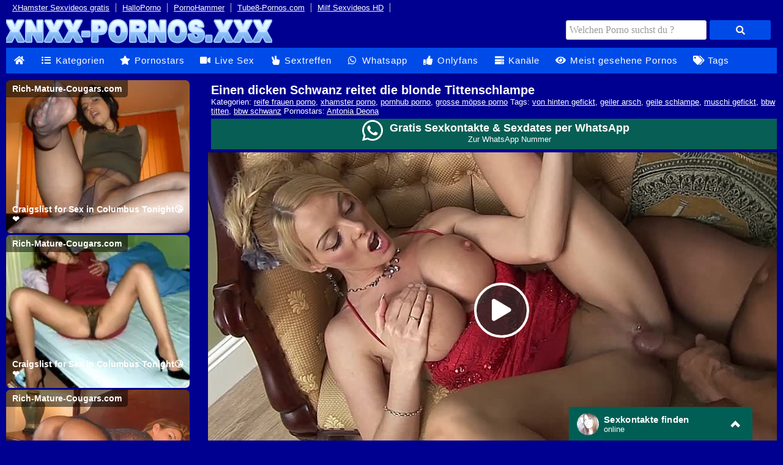

--- FILE ---
content_type: text/html; charset=UTF-8
request_url: https://www.xnxx-pornos.xxx/videos/einen-dicken-schwanz-reitet-die-blonde-tittenschlampe-53282/
body_size: 39886
content:
<!DOCTYPE html>
<html lang="de">
  <head>	
	<meta charset="utf-8"><link rel="preconnect" href="//static.xnxx-pornos.xxx"><link rel="preconnect" href="//images1.xnxx-pornos.xxx"><link rel="preconnect" href="https://www.googletagmanager.com"><link rel="preconnect" href="https://www.google-analytics.com"><link rel="preconnect" href="//images2.xnxx-pornos.xxx"><link rel="preconnect" href="https://ovhv56.twincdn.com">  
	<meta name="viewport" content="width=device-width, initial-scale=1">
    <meta name="RATING" content="RTA-5042-1996-1400-1577-RTA">
	<title>Einen dicken Schwanz reitet die blonde Tittenschlampe - XNXX-PORNOS.xxx</title>
	<base href="https://www.xnxx-pornos.xxx">
    <meta name="robots" content="index,follow"> 
        <meta name="theme-color" content="#004be8">
        <meta name="description" content="Einen dicken Schwanz reitet die blonde Tittenschlampe - Porno ✔✔- wir zeigen dir die geilsten Pornos von XNXX zum Thema Einen dicken Schwanz reitet die blonde Tittenschlampe ✔✔. Gratis online und ohne Anmeldung ✔✔.">
<link rel="canonical" href="https://www.xnxx-pornos.xxx/videos/einen-dicken-schwanz-reitet-die-blonde-tittenschlampe-53282/">
<link rel="shortcut icon" href="/favicon.ico" type="image/x-icon">
    <link rel="apple-touch-icon" href="//static.xnxx-pornos.xxx/img/icons/apple-touch-icon.png">
    <link rel="apple-touch-icon" sizes="57x57" href="//static.xnxx-pornos.xxx/img/icons/apple-touch-icon-57x57.png">
    <link rel="apple-touch-icon" sizes="72x72" href="//static.xnxx-pornos.xxx/img/icons/apple-touch-icon-72x72.png">
    <link rel="apple-touch-icon" sizes="76x76" href="//static.xnxx-pornos.xxx/img/icons/apple-touch-icon-76x76.png">
    <link rel="apple-touch-icon" sizes="114x114" href="//static.xnxx-pornos.xxx/img/icons/apple-touch-icon-114x114.png">
    <link rel="apple-touch-icon" sizes="120x120" href="//static.xnxx-pornos.xxx/img/icons/apple-touch-icon-120x120.png">
    <link rel="apple-touch-icon" sizes="144x144" href="//static.xnxx-pornos.xxx/img/icons/apple-touch-icon-144x144.png">
    <link rel="apple-touch-icon" sizes="152x152" href="//static.xnxx-pornos.xxx/img/icons/apple-touch-icon-152x152.png">
    <link rel="apple-touch-icon" sizes="180x180" href="//static.xnxx-pornos.xxx/img/icons/apple-touch-icon-180x180.png">    
            <link rel="manifest" href="/manifest.json">
        <link rel="preload" as="font" href="/static/font/font-awesome/custom/fonts/fa-custom.woff2" type="font/woff2" crossorigin="anonymous">
       
        <link rel="prefetch" href="https://pushpad.xyz/pushpad.js">
                <link rel="preconnect" href="https://a.magsrv.com">    
        <link rel="preconnect" href="https://a.premsrv.com">
                             <link rel="preconnect" href="https://static2.twincdn.com">
                            <link rel="preconnect" href="https://chtntor.com">
         
          
                        <link href="/static/script/vjs7/min.css?v=291" rel="preload" as="style" type="text/css">	
                                                <link href="/static/script/vjs7/min.js?v=291" rel="preload" as="script" type="text/javascript">	
                                                            <link href="/static/script/vast-client-js-master/dist/vast-client-browser.min.js?v=291" rel="preload" as="script" type="text/javascript">	
                                        <style>            
            *{margin:0;padding:0}html{font-size:14px}body{background:#000090;color:white}footer{min-height:200px;margin-top:20px;padding-top:20px;border-top:2px solid #ddd;padding-bottom:40px;background-color:#004be8}#footer{margin-bottom:20px}a{color:white}footer .light a,footer .light{color:#fff}header h1{font-size:16px;padding-top:5px;color:#fff}.pull-left{float:left}.pull-right{float:right}#h1{min-height:25px}article{padding:1px 0}#row{float:left;width:100%}.img_box{position:relative}.caption{position:absolute;bottom:2px;width:100%;overflow:hidden}.duration{float:left;color:white;padding:3px 5px;font-weight:bold;text-shadow:1px 1px 1px black;background:rgba(128,128,128,0.7);border-radius:5px;margin-left:5px}.rating{float:right;color:white;padding:3px 5px;font-weight:bold;text-shadow:1px 1px 1px black;margin-right:5px;background:rgba(128,128,128,0.7);border-radius:5px}section{padding-top:10px;padding-bottom:10px}.textbox{text-align:justify;padding-left:10px;padding-right:10px;clear:both}.textbox ul,.textbox ol{padding-left:40px}.cf:after{content:"";display:table;clear:both}.desc:after{clear:both}.dur{float:left}.cat .title{position:absolute;width:100%;top:0;background:none repeat scroll 0 0 rgba(0,0,0,0.6);overflow:hidden;height:24px !important}.cat .title a{color:white;font-weight:bold;text-shadow:1px 1px black}.v_s{padding-top:0;background:#004be8;border:0;border-radius:4px;box-shadow:none;margin-top:5px;padding-top:0;padding-bottom:10px}.v_s h2{color:#888}.b_f{font-size:17px}.v_d img{padding:1px;border:1px solid #021a40;float:right}.v_desc{padding:15px 0}#e_v{display:block}.m_img{position:relative;margin-left:auto;margin-right:auto}aside iframe{display:block;margin-left:auto;margin-right:auto}aside .chn_center,aside .chan_center{display:block;text-align:center}.page,.blocklist a{border:1px solid #004be8;background:#000090;color:white;display:inline-block;padding:6px 12px;margin-right:4px;margin-bottom:2px;text-decoration:none}.page:hover,.blocklist a:hover,.page.gradient:hover{background:#0000da;border:1px solid white}.page.active{border:0;background:#0000da;border:1px solid white}.page.gradient{background:-webkit-gradient(linear,0 0,0 100%,from(#565b5f),to(#3e4347));background:-moz-linear-gradient(0 0 270deg,#565b5f,#3e4347)}.blocklist{list-style:none outside none}.blocklist li{float:left}.polaroid:hover{background-color:#004be8}.polaroid .title:hover{text-shadow:0 1px 4px #bbb}.cat .title{text-align:center}.pagination{float:left;margin-left:5px}#order{float:right;margin-left:5px}#order span{cursor:pointer}.videos{clear:both}.heading{font-size:17px;margin-left:5px;display:block;margin-bottom:5px;margin-top:5px;font-weight:normal}.float-left{float:left}.float-right{float:right}.related_ad{margin:5px;float:right}.related_ad.long{min-height:auto}.bar{background:#004be8}header .nav{float:left}#search{float:right}nav{width:auto;text-align:left}nav:after{clear:both}nav ul{float:left;width:auto;z-index:100;font-size:15px}nav ul:before,nav ul:after{display:table;content:""}nav ul:after{clear:both}nav ul li{float:left;padding:0 0 10px 0;position:relative;outline:0;line-height:1.2em;padding:0 1px 0 0;list-style:none}nav ul a{padding:12px;font-weight:normal;float:left;display:block;letter-spacing:1px}nav ul a:link,nav ul a:visited{text-decoration:none;-webkit-transition:all .3s ease;-moz-transition:all .3s ease;-ms-transition:all .3s ease;-o-transition:all .3s ease;transition:all .3s ease;outline:0;color:white}nav ul a:hover,nav ul a:active{text-decoration:none;color:#a67b45;background-color:#ddd;background-repeat:repeat-x;-webkit-transition:all .1s ease;-moz-transition:all .1s ease;-ms-transition:all .1s ease;-o-transition:all .1s ease;transition:all .1s ease;outline:0}nav ul a:active{-webkit-box-shadow:0 0 3px 1px rgba(0,0,0,0.3) inset;-moz-box-shadow:0 0 3px 1px rgba(0,0,0,0.3) inset;box-shadow:0 0 3px 1px rgba(0,0,0,0.3) inset}#menu li:hover>ul{display:block}#menu li:hover>a{color:#004be8}.tagcloud{list-style:none;padding-left:5px}.tagcloud li{float:left;margin-right:10px}.tagcloud a{line-height:35px}.tag-1{font-size:100%;-webkit-filter:brightness(80%);filter:brightness(80%)}.tag-2{font-size:110%;-webkit-filter:brightness(90%);filter:brightness(90%)}.tag-3{font-size:120%}.tag-4{font-size:130%;-webkit-filter:brightness(110%);filter:brightness(110%)}.tag-5{font-size:140%;-webkit-filter:brightness(120%);filter:brightness(120%)}.tag-6{font-size:150%;-webkit-filter:brightness(130%);filter:brightness(130%)}.tag-7{font-size:160%;-webkit-filter:brightness(140%);filter:brightness(140%)}.tag-8{font-size:170%;-webkit-filter:brightness(150%);filter:brightness(150%)}.tags{margin:0;padding:0;right:24px;bottom:-12px;list-style:none}.tags li,.tags a{float:left;height:24px;line-height:23px;position:relative;font-size:12px}.tags li{margin-top:5px}.tags a{margin-left:20px;padding:0 10px 0 12px;background:#004be8;color:#fff;text-decoration:none;-moz-border-radius-bottomright:4px;-webkit-border-bottom-right-radius:4px;border-bottom-right-radius:4px;-moz-border-radius-topright:4px;-webkit-border-top-right-radius:4px;border-top-right-radius:4px}.tags a:before{content:"";float:left;position:absolute;top:0;left:-12px;width:0;height:0;border-color:transparent #004be8 transparent transparent;border-style:solid;border-width:12px 12px 12px 0}.tags a:after{content:"";position:absolute;top:10px;left:0;float:left;width:4px;height:4px;-moz-border-radius:2px;-webkit-border-radius:2px;border-radius:2px;background:white;-moz-box-shadow:-1px -1px 2px #eee;-webkit-box-shadow:-1px -1px 2px #eee;box-shadow:-1px -1px 2px #eee}.tags a:hover{background:#004be8}.tags a:hover:before{border-color:transparent #004be8 transparent transparent}#special21{margin-top:15px}#special3>*{margin-left:auto;margin-right:auto;margin-top:10px;margin-bottom:10px}#special4>*{margin-left:auto;margin-right:auto;margin-top:10px;margin-bottom:10px}#special3,#special4{text-align:center}#special9{text-align:center;padding-top:15px}.pornhd-scheme{background-color:#ddd;text-align:right;padding-right:10px;padding-top:10px;padding-bottom:10px}.not_available{font-size:30px;text-align:center;display:table-cell !important;font-weight:bold;vertical-align:middle}.form-wrapper{width:450px;padding:8px 10px 5px 5px;overflow:hidden;float:right}.form-wrapper #search{width:330px;height:20px;padding:5px 5px;float:left;font:bold 16px 'lucida sans','trebuchet MS','Tahoma';border:1px solid #ccc;-moz-border-radius:3px;-webkit-border-radius:3px;border-radius:3px}.form-wrapper #search:focus{outline:0;border-color:#aaa;-moz-box-shadow:0 1px 1px #bbb inset;-webkit-box-shadow:0 1px 1px #bbb inset;box-shadow:0 1px 1px #bbb inset}.form-wrapper #search::-webkit-input-placeholder{color:#999;font-weight:normal}.form-wrapper #search:-moz-placeholder{color:#999;font-weight:normal}.form-wrapper #search:-ms-input-placeholder{color:#999;font-weight:normal}.form-wrapper #submit{float:right;border:1px solid transparent;height:32px;width:100px;padding:0;cursor:pointer;font:bold 15px Arial,Helvetica;color:#fafafa;background-color:#004be8;-moz-border-radius:3px;-webkit-border-radius:3px;border-radius:3px;text-shadow:0 1px 0 rgba(0,0,0,.3)}.form-wrapper #submit:hover,.form-wrapper #submit:focus{background-color:#004be8}.form-wrapper #submit:active{outline:0;-moz-box-shadow:0 1px 4px rgba(0,0,0,0.5) inset;-webkit-box-shadow:0 1px 4px rgba(0,0,0,0.5) inset;box-shadow:0 1px 4px rgba(0,0,0,0.5) inset}.form-wrapper #submit::-moz-focus-inner{border:0}.email span{display:none}.img_preview{float:left;margin-left:20px}.img_preview img{margin-bottom:10px;border:1px solid #333}#resize-toggle .small{display:none}#resize-toggle{float:right;margin-right:0;cursor:pointer}#tube_popup{position:fixed;bottom:10px;left:10px;background-color:#333;border:1px solid #444;z-index:1000}#tube_popup.bottom_right{right:10px;left:auto}.tube_closer{text-align:right;padding:3px 10px 3px 0}#tube_popup .sz_300_250{width:300px;height:250px;overflow:hidden}#tube_popup iframe{margin:0;padding:0}.more_btn{text-align:center;margin-top:20px;margin-bottom:20px}.more_btn a{padding:12px 34px}#img_cnt{margin-left:10px}.mg-tp-5{margin-top:5px}.mg-tp-15{margin-top:15px}.mg-r-5{margin-right:5px}.mg-r-10{margin-right:10px}.mg-l-5{margin-left:5px}.mg-l-15{margin-left:15px}.fade_color{transition:color .5s ease}.fade_color:hover{color:white}.green{color:#7bbf6a}.video_header{margin-left:5px;margin-top:5px}.slidebox{overflow:hidden;position:relative}.slide{position:relative;top:0;left:0;width:100%}.hide{display:none}.tag_list li{width:235px;list-style:none;display:inline-block;margin:3px 0 3px 10px}.styled-select{float:right}.styled-select select{border:1px solid white;width:220px;padding:5px;font-size:16px;line-height:1;border-radius:0;height:34px;margin-right:10px;margin-bottom:5px}.styled-select select option{padding:10px;background:none repeat scroll 0 0 #ddd}.text_big{font-weight:bold;font-size:16px}.fa-facebook-square{color:#3a589b}.fa-twitter-square{color:#598dca}.fa-reddit-square{color:#ff4500}.video .fa-whatsapp{color:#2ca51e}footer .fa-rss{color:#f70}footer .fa-sitemap{color:#85d694}.slide_btn{background-color:#004be8;height:35px;min-width:100px;text-align:center;padding-left:5px;padding-right:5px;color:white;transition:color .5s ease}.slide_btn.pull-right{border-top-left-radius:3px;border-bottom-left-radius:3px}.slide_btn.pull-left{border-top-right-radius:3px;border-bottom-right-radius:3px}.edge.right{border-color:transparent #004be8;border-style:solid;border-width:0 35px 35px 0;float:left;height:0;width:0}.edge.left{border-color:transparent #004be8;border-style:solid;border-width:0 0 35px 35px;float:right;height:0;width:0}.move_slider i{margin-top:-3px}.slide_btn:hover{color:black}.move_slider span{position:relative;top:-10px}.lang{margin-top:8px}.lang i{margin-left:5px;position:relative;top:-6px}.lang ul{text-align:left;display:inline;margin:0;list-style:none;-webkit-box-shadow:0 0 5px rgba(0,0,0,0.15);-moz-box-shadow:0 0 5px rgba(0,0,0,0.15);box-shadow:0 0 5px rgba(0,0,0,0.15);z-index:100}.lang ul li{display:inline-block;position:relative;padding:5px 10px 2px 15px;-webkit-transition:all .2s;-moz-transition:all .2s;-ms-transition:all .2s;-o-transition:all .2s;transition:all .2s}.lang ul li:hover{background:#000;color:#fff}.lang ul li ul{padding:0;position:absolute;top:33px;right:0;width:78px;-webkit-box-shadow:none;-moz-box-shadow:none;box-shadow:none;display:none;opacity:0;visibility:hidden;-webkit-transiton:opacity .2s;-moz-transition:opacity .2s;-ms-transition:opacity .2s;-o-transition:opacity .2s;-transition:opacity .2s}.lang ul li ul li{display:block;color:#fff;padding-top:10px;padding-bottom:10px}.lang ul li ul li:hover{background:#666}.lang ul li:hover ul{display:block;opacity:1;visibility:visible}#breadcrumb{list-style:none;display:inline-block}#breadcrumb .icon{font-size:14px}#breadcrumb li{float:left}#breadcrumb li a{color:#555;display:block;background:#eee;text-decoration:none;position:relative;height:40px;line-height:40px;padding:0 10px 0 5px;text-align:center;margin-right:23px}#breadcrumb li:nth-child(even) a{background-color:#ddd}#breadcrumb li:nth-child(even) a:before{border-color:#ddd;border-left-color:transparent}#breadcrumb li:nth-child(even) a:after{border-left-color:#ddd}#breadcrumb li:first-child a{padding-left:15px;-moz-border-radius:4px 0 0 4px;-webkit-border-radius:4px;border-radius:4px 0 0 4px}#breadcrumb li:first-child a:before{border:0}#breadcrumb li:last-child a{padding-right:15px;-moz-border-radius:0 4px 4px 0;-webkit-border-radius:0;border-radius:0 4px 4px 0}#breadcrumb li:last-child a:after{border:0}#breadcrumb li a:before,#breadcrumb li a:after{content:"";position:absolute;top:0;border:0 solid #eee;border-width:20px 10px;width:0;height:0}#breadcrumb li a:before{left:-20px;border-left-color:transparent}#breadcrumb li a:after{left:100%;border-color:transparent;border-left-color:#eee}#breadcrumb li a:hover{background-color:#004be8;color:#fff}#breadcrumb li a:hover:before{border-color:#004be8;border-left-color:transparent}#breadcrumb li a:hover:after{border-left-color:#004be8}#breadcrumb li a:active{background-color:#d54c6e;color:#fff}#breadcrumb li a:active:before{border-color:#d54c6e;border-left-color:transparent}#breadcrumb li a:active:after{border-left-color:#d54c6e}#embed_code{width:100%;margin-top:10px}.second.bar{background-color:#105bf8}.lang.bar{background:transparent}.second.bar nav ul a{font-size:13px;padding:6px 9px;letter-spacing:normal}.second.bar .active a{color:#fff;background-color:#999}#menu .active a{background-color:#105bf8}.alpha_index{font-weight:bold;font-size:30px;padding-left:10px;line-height:40px}.pornhd_banner{background-color:#f36;color:#fff;font-family:Arial;font-size:30px;text-align:center;cursor:pointer;padding-top:4px;padding-bottom:4px;font-weight:bold;letter-spacing:-1px}.special_preview{position:absolute;top:10px;z-index:1;right:10px;background-color:rgba(128,128,128,0.7);padding:3px 5px;border-radius:5px;color:yellow}#player_special_pause.vjs-overlayed{position:absolute;background-color:#646464;background-color:rgba(0,0,0,0.4);color:#fff;text-align:right;border-radius:3px;top:50%;left:50%;position:absolute;width:300px;height:270px;margin:-135px 0 0 -150px;padding:0 5px 5px 5px}#player_special_pause #vjs-overlays-close{margin-right:5px;cursor:pointer;color:#ccc;font-size:20px}.network-bar{margin-bottom:5px;margin-top:5px}.network-bar ul{list-style-type:none;margin:0;padding:0}.network-bar li{float:left}.network-bar a{display:block;padding-left:10px;padding-right:10px;border-right:1px solid #bbb}.profile .profile_img{float:left}.profile .profile_img img{width:300px;height:450px}.profile .profile_img.chn img{width:300px;height:300px}.profile .profile_desc{margin-left:310px;padding-right:10px}.profile .info{padding-top:10px}.profile .key{font-weight:bold}.alphabet-index a{line-height:30px;margin-right:10px}.vjs-play-progress.vjs-slider-bar{background:#004be8 !important;color:#004be8 !important}.video-js.vjs-init-position .vjs-volume-level{background:#004be8 !important}.vjs-resolution-button li.vjs-selected{color:#004be8 !important}@media all and (max-width:1340px){html{font-size:13px}.related_ad{margin:2px}nav ul a{padding:12px}.heading{font-size:16px}.page,.blocklist a{padding:4px 10px}.form-wrapper{width:350px}.form-wrapper #search{width:230px}.cat .title{height:20px}.video{width:100%}.img_preview{width:auto;margin-left:16px}.img_preview img{float:left;margin:10px 15px 0 0}.v_s{padding-top:0}.move_slider i{margin-top:-1px}.styled-select select{height:29px}}.polaroid{border:1px solid transparent}.more_link a{background:white;color:#004be8}.pwa_span{color:yellow}*{margin:0;padding:0;-moz-box-sizing:border-box;-webkit-box-sizing:border-box;box-sizing:border-box}html{font-family:"Helvetica Neue",Helvetica,Arial,sans-serif}.center{margin-left:auto;margin-right:auto;min-width:320px;max-width:1920px}header{padding-left:10px;padding-right:10px}#side_content{float:left;width:320px;height:100%;margin-left:-100%}#center_content_wrapper{width:100%;float:left}#wrapper{float:left;width:100%}#wrapper_content{margin-left:330px}#center_content{margin-right:330px}#sidebar{width:320px}#right_content{float:left;margin-left:-320px;width:320px}aside{text-align:center;clear:both}aside#special5 iframe{margin:0;margin-bottom:3px}aside#special4 iframe{display:inline;margin:0}#special8{display:flex;justify-content:center;flex-wrap:wrap;position:relative;text-align:center}#special8>div{margin:10px 10px 10px 0}.spez_height_50{height:50px;overflow:hidden}.spez_height_60{height:60px}.spez_height_80{height:80px}.spez_height_100{height:100px;overflow:hidden}.spez_height_125{height:125px;overflow:hidden}.spez_height_150{height:150px;overflow:hidden}.spez_height_250{height:250px;overflow:hidden}.special11,.special12,.special13,.special14,.special16{display:none}header{margin-bottom:10px}article{padding-left:10px;padding-right:10px}footer .block.b1{margin-right:20px}footer .block.b2{margin-right:20px}footer .block.b3{margin-right:20px;max-width:450px}footer .block.b4{max-width:270px}.mirror_content #center_content{margin-left:330px;margin-right:0}.mirror_content #right_content{margin-left:-100%}.mirror_page #wrapper_content{margin-right:330px;margin-left:0}.mirror_page #side_content{margin-left:-320px}.mirror_page #footer{padding-left:0;padding-right:320px}.mirror_content.large_content #center_content,.no_sidebar #center_content{margin-left:0}.no_special_bar #wrapper_content{margin-left:0 !important;margin-right:0 !important}.no_special_bar #side_content,.mirror_content.no_special_bar #side_content{float:none !important;width:auto !important;margin-left:0 !important;margin-right:0 !important}.no_special_bar #wrapper{float:none}.no_special_bar #wrapper:after{content:"";display:table;clear:both}.pwa_install{cursor:pointer}#e_v{position:relative;width:100%;padding-top:56.25%}.large_content #right_content,.no_sidebar #right_content{clear:both;float:none;width:auto;margin-left:0}.large_content #center_content,.no_sidebar #center_content{margin-right:0}.large_content #sidebar{width:auto}.mirror_page #breadcrumb{margin-left:10px}.grid_box{width:25%;float:left;padding:7px}.aspect-wrapper{position:relative;width:100%;padding-bottom:75%}.aspect{position:absolute;top:0;bottom:0;left:0;right:0;overflow:hidden}.cat .aspect-wrapper{padding-bottom:62.5%}.thumb{display:block;overflow:hidden;height:100%}.thumb a{position:relative;width:100%;height:100%;display:block}.thumb video{z-index:1;object-fit:cover;height:100%}.thumb img,.thumb video{display:block;min-height:100%;width:100%;position:absolute}.grid_box .title{padding:5px 8px 0 8px;font-size:12px;height:35px;overflow:hidden}.grid_box .star .title{font-size:16px;width:auto;padding-left:0;padding-right:0;text-align:center}.videopage .grid_box{width:25%}.no_sidebar.no_special_bar .grid_box{width:16.66%}.large_content #sidebar .grid_box{width:25%}.large_content.videopage #sidebar .grid_box{width:25%}#sidebar .grid_box{width:50%;padding:4px}#sidebar .polaroid .title{padding:3px 3px;height:44px}#special5,#special21{transform-origin:left top}#breadcrumb{margin-left:340px}.mirror_page #breadcrumb{margin-left:10px}#footer{padding-left:340px}footer .block{float:left}.form-wrapper #search{height:32px}.star .aspect-wrapper{padding-bottom:150%}#special9{box-sizing:initial;overflow:hidden}#speziale_column{max-width:320px}#video_id,#e_v iframe{position:absolute;top:0;bottom:0;left:0;right:0;width:100%;height:100%}#e_v.portrait{background-image:none !important;background-color:black}#e_v.portrait #video_id{width:38%;left:31%}footer .block{margin-bottom:20px}.large_content #resize-toggle .big{display:none}#resize-toggle .small{display:none}.large_content #resize-toggle .small{display:inline}.heading h2{font-size:100%}#rating_box.rated #video_rating{color:green}#tube_popup{bottom:5px;left:5px;background:rgba(0,0,0,0.5);border-top-left-radius:10px;border-top-right-radius:10px;border:0}#tube_popup.bottom_right{right:5px}.tube_closer{padding:2px 10px 2px 0}.tube_closer a{color:white}.mg-bt-10{margin-bottom:10px}.more_link a{float:right;padding:10px;margin-right:6px}.fa-fw{width:1.28571429em;text-align:center}.fa,.fas{display:inline-block;font-family:'Font Awesome 5 Free';font-size:inherit;text-rendering:auto;-webkit-font-smoothing:antialiased;-moz-osx-font-smoothing:grayscale}.pwa_cont{text-align:center;padding:5px 0}.pwa_span{text-decoration:underline}.c3010{width:300px;height:100px}.c3025{width:300px;height:250px}.c2525{width:250px;height:250px}aside#special5 .c3025{margin-bottom:3px}.vjs-poster{display:none !important}.video-js{background-color:transparent !important}#e_v{vertical-align:middle;background-repeat:no-repeat;background-position:50% 50%;background-size:contain}.flag{position:absolute;width:30px;height:20px;right:10px;z-index:5}.flag img{width:100%;height:100%}.camstatus{width:10px;height:10px;position:absolute;left:10px;top:10px;background:lightgreen;border-radius:10px}.camstatus.statustext{width:auto;height:auto;background:#00be4d;border-radius:2px;color:white;padding:1px 3px}@keyframes fadeout{from{opacity:1}to{opacity:0}}@keyframes fadein{from{opacity:0}to{opacity:1}}.fadeOut{opacity:0;animation:fadeout .75s linear;z-index:-10}.fadeIn{opacity:1;animation:fadein .75s linear;z-index:10}.slide{position:absolute}.slide:first-child{position:relative}.tb-inter{position:fixed;top:0;left:0;width:100%;height:100%;z-index:2147483638}.tb-inter-mask{position:absolute;left:0;right:0;bottom:0;top:0;background:#000;z-index:1;opacity:.7}.tb-inter-btn-wrapper{width:100%;padding-right:4%;z-index:10;position:relative}.tb-inter-close{float:right;color:white;cursor:pointer;margin-top:10px}.tb-inter-frame{padding-left:5%;padding-right:5%;height:calc(95vh - 50px)}.tb-inter-iframe{width:100%;height:100%;display:block;border:10px solid white;position:relative;z-index:5;background:#fff;-webkit-overflow-scrolling:touch;overflow:scroll}@media screen and (max-width:1925px){.center{width:1660px}}@media screen and (max-width:1680px){.center{width:1330px}header .center{padding-left:10px;padding-right:10px}#right_content{clear:both !important;float:none !important;width:auto !important;margin-left:0 !important;margin-right:0 !important}.mirror_page.large_content #side_content{margin-left:-160px}#center_content,.mirror_content #center_content{margin-right:0;margin-left:0}#sidebar{width:auto}#sidebar .grid_box,.no_sidebar .grid_box,.large_content .grid_box{width:25%;padding:7px}#sidebar .polaroid .title,.no_sidebar .polaroid .title,.large_content .polaroid .title{padding:5px 8px 0 8px;height:35px}.videopage #sidebar .grid_box,.no_sidebar.videopage .grid_box,.large_content.videopage .grid_box{width:25%;padding:7px}.videopage #sidebar .polaroid .title,.no_sidebar.videopage .polaroid .title,.large_content.videopage .polaroid .title{padding:5px 8px 0 8px;height:35px}#sidebar .grid_box:nth-child(odd) .img_box,.no_sidebar .grid_box,.large_content .grid_box:nth-child(odd) .img_box{margin-left:auto}#sidebar .grid_box:nth-child(even) .img_box,.no_sidebar .grid_box,.large_content .grid_box:nth-child(even) .img_box{margin-right:auto}.large_content #wrapper_content{margin-left:170px}.mirror_page.large_content #wrapper_content{margin-right:170px;margin-left:0}.no_sidebar #wrapper_content{margin-left:330px;margin-right:0}.mirror_page.no_sidebar #wrapper_content{margin-left:0;margin-right:330px}.no_sidebar #breadcrumb{margin-left:340px}.mirror_page.no_sidebar #breadcrumb{margin-left:10px}.large_content #side_content #speziale_column{-webkit-transform:scale(0.5);-webkit-transform-origin:left top;transform:scale(0.5);transform-origin:left top}.large_content #breadcrumb{margin-left:180px}.grid_box,.large_content #sidebar .grid_box{width:25%}.tag_list li{width:33%}}@media screen and (max-width:1380px){.center{width:100%}.no_sidebar #wrapper_content{margin-left:170px;margin-right:0}.mirror_page.no_sidebar #wrapper_content{margin-left:0;margin-right:170px}.mirror_page #side_content{margin-left:-320px}.mirror_page.no_sidebar #side_content{margin-left:-160px}.no_sidebar #breadcrumb{margin-left:170px}.no_sidebar #speziale_column{-webkit-transform:scale(0.5);-webkit-transform-origin:left top;transform:scale(0.5);transform-origin:left top}.grid_box{padding:5px}#sidebar .grid_box,.no_sidebar .grid_box,.large_content .grid_box{padding:5px}.videopage #sidebar .grid_box,.no_sidebar.videopage .grid_box,.large_content.videopage .grid_box{padding:5px}}@media screen and (max-width:768px){html,body{font-size:12px;line-height:normal}.center{width:100%}header .center{padding-left:5px;padding-right:5px}article{padding:0}footer{padding:10px}.linkspace a{line-height:30px}footer .block{float:none;width:auto}#footer{padding-left:0 !important;padding-right:0 !important}#wrapper{float:none}#wrapper_content{margin:0 !important}.grid_box{width:33% !important}.star.polaroid .title{font-size:14px}.logo{height:25px;width:200px}header{padding-left:0;padding-right:0}#side_content{display:none}#breadcrumb{margin-left:0}}@media screen and (max-width:640px){.grid_box{width:50% !important}}.iframer{width:1px;min-width:100%;border:0}.fa-2x{font-size:2em}.fa-3x{font-size:3em}.fa-4x{font-size:4em}.fa-5x{font-size:5em}.fa-6x{font-size:6em}.fa-fw{text-align:center;width:1.28571429em}.fa-spin{-webkit-animation:fa-spin 2s infinite linear;animation:fa-spin 2s infinite linear}@-webkit-keyframes fa-spin{from{-webkit-transform:rotate(0);transform:rotate(0)}to{-webkit-transform:rotate(360deg);transform:rotate(360deg)}}@keyframes fa-spin{from{-webkit-transform:rotate(0);transform:rotate(0)}to{-webkit-transform:rotate(360deg);transform:rotate(360deg)}}@font-face{font-family:'Font Awesome 5 Free';font-weight:900;src:url("/static/font/font-awesome/custom/fonts/fa-custom.woff2") format("woff2"),url('/static/font/font-awesome/custom/fonts/fa-custom.woff') format('woff'),url('/static/font/font-awesome/custom/fonts/fa-custom.ttf') format('truetype'),url('/static/font/font-awesome/custom/fonts/fa-custom.svg#fa-custom') format('svg');font-display:block}i.fa,i.fas,span.fa,span.fas{font-family:'Font Awesome 5 Free';speak:none;font-style:normal;font-weight:normal;font-variant:normal;text-transform:none;display:inline-block;-webkit-font-smoothing:antialiased;-moz-osx-font-smoothing:grayscale}.fa-twitter-square:before{content:"\f081"}.fa-facebook-square:before{content:"\f082"}.fa-twitter:before{content:"\f099"}.fa-reddit-square:before{content:"\f1a2"}.fa-reddit-alien:before,.fa-reddit:before{content:"\f281"}.fa-whatsapp:before{content:"\f232"}.fa-facebook-f:before,.fa-facebook:before{content:"\f39e"}.fa-search:before{content:"\f002"}.fa-star:before{content:"\f005"}.fa-user:before{content:"\f007"}.fa-film:before{content:"\f008"}.fa-times:before,.fa-close:before{content:"\f00d"}.fa-cog:before{content:"\f013"}.fa-home:before{content:"\f015"}.fa-download:before{content:"\f019"}.fa-volume-off:before{content:"\f026"}.fa-volume-down:before{content:"\f027"}.fa-volume-up:before{content:"\f028"}.fa-tag:before{content:"\f02b"}.fa-tags:before{content:"\f02c"}.fa-video:before,.fa-video-camera:before{content:"\f03d"}.fa-play:before{content:"\f04b"}.fa-pause:before{content:"\f04c"}.fa-chevron-left:before{content:"\f053"}.fa-chevron-right:before{content:"\f054"}.fa-check-circle:before{content:"\f058"}.fa-arrow-left:before{content:"\f060"}.fa-arrow-right:before{content:"\f061"}.fa-expand:before{content:"\f065"}.fa-compress:before{content:"\f066"}.fa-plus:before{content:"\f067"}.fa-eye:before{content:"\f06e"}.fa-chevron-down:before{content:"\f078"}.fa-folder:before,.fa-folder-o:before{content:"\f07b"}.fa-trophy:before{content:"\f091"}.fa-rss:before{content:"\f09e"}.fa-bars:before,.fa-navicon:before{content:"\f0c9"}.fa-list-ul:before{content:"\f0ca"}.fa-envelope:before{content:"\f0e0"}.fa-undo:before{content:"\f0e2"}.fa-desktop:before{content:"\f108"}.fa-circle:before{content:"\f111"}.fa-code:before{content:"\f121"}.fa-check-square:before{content:"\f14a"}.fa-caret-square-right:before,.fa-caret-square-o-right:before,.fa-toggle-right:before{content:"\f152"}.fa-thumbs-up:before,.fa-thumbs-o-up:before{content:"\f164"}.fa-thumbs-down:before,.fa-thumbs-o-down:before{content:"\f165"}.fa-university:before{content:"\f19c"}.fa-child:before{content:"\f1ae"}.fa-circle-notch:before{content:"\f1ce"}.fa-share-alt:before,.fa-share-alt-square:before{content:"\f1e0"}.fa-copyright:before{content:"\f1f9"}.fa-venus:before{content:"\f221"}.fa-mars:before{content:"\f222"}.fa-server:before,.fa-tasks:before{content:"\f233"}.fa-hand-peace:before,.fa-hand-peace-o:before{content:"\f25b"}.fa-long-arrow-alt-left:before,.fa-long-arrow-left:before{content:"\f30a"}.fa-long-arrow-alt-right:before,.fa-long-arrow-right:before{content:"\f30b"}.fa-mobile-alt:before,.fa-mobile:before{content:"\f3cd"}.fa-compress-alt:before{content:"\f422"}.fa-expand-alt:before,.fa-expand:before{content:"\f424"}.fa-check-double:before,.fa-check-circle-o:before{content:"\f560"}.fa-volume-mute:before{content:"\f6a9"}.fa-sign-in:before{content:"\f090"}         
            #wc_widddget{color:white;margin-bottom:5px;margin-top:5px;min-height:50px}#wc_widddget.ufogreen{background:#25d366}#wc_widddget.tealgreen{background:#128c7e}#wc_widddget.bangladeshgreen{background:#075e54}#wc_widddget .wa_icon{color:white}#wc_widddget .widget_wrapper{display:flex;justify-content:center;flex-direction:row;cursor:pointer}#wc_widddget .wa_middle{display:flex;flex-direction:row}#wc_widddget .wa_text{padding-top:5px}#wc_widddget .wa_info{font-size:18px;font-weight:bold}@media screen and (max-width:600px){#wc_widddget .wa_info{font-size:14px}#wc_widddget .wa_text{padding-top:10px}#wc_widddget .wa_logo{padding-top:5px}}            .L8g2SyAIWYK6{width:300px;height:100px;}.moiKO89k{width:300px;height:125px;}.aherRUlt{width:300px;height:250px;}.RTXyDRQl2{width:250px;height:250px;}.dJmpzwRU{width:250px;height:300px;}.kx7UwWLFaX{width:620px;height:80px;}.Kv0aVu4SikWb{width:730px;height:90px;}.WBTD7AnpNEWG{width:900px;height:250px;}#gHF2N4qW .aherRUlt{margin-bottom:3px;}#DXeH7zP1af{display:flex;justify-content:center;flex-wrap:wrap;position:relative;text-align:center;}#DXeH7zP1af > div {margin: 10px 10px 10px 0px;}#j2Fiw0jp{display:flex;justify-content:center;flex-wrap:wrap;position:relative;text-align:center;}#gHF2N4qW iframe {margin:0;margin-bottom:3px;}#special4 iframe {display:inline;margin:0;}#UEGsYSouftTI,#special12,#c0BmQibc,#Za1EC8XYmJu,#pucarviJRM{display:none;}#gHF2N4qW,#bqirOxju {transform-origin:left top;}#j2Fiw0jp { box-sizing:initial;overflow:hidden;}        </style>
        
    <script> var baseUrl = "https://www.xnxx-pornos.xxx";</script>   
   <!-- <script defer src="//static.xnxx-pornos.xxx/script/fast.js?v=291"></script>-->
</head>  
  <body data-domain="xnxx-pornos.xxx" class="t_tmp_4 darkblue videopage">   
    <div class="center">
        <header>
                   
        <div class="network-bar cf">         
            <ul>
                                    
                                             
                        <li><a href="https://www.sexvideos-gratis.com" title="XHamster Sexvideos gratis" target="_blank" rel="noopener">XHamster Sexvideos gratis</a></li>
                                                        
                                             
                        <li><a href="https://www.halloporno.net" target="_blank" rel="noopener">HalloPorno</a></li>
                                                        
                                             
                        <li><a href="https://www.pornohammer.com" target="_blank" rel="noopener">PornoHammer</a></li>
                                                        
                                             
                        <li><a href="https://www.tube8-pornos.com" target="_blank" rel="noopener">Tube8-Pornos.com</a></li>
                                                        
                                             
                        <li><a href="https://www.sexvideos-hd.com/kategorie/milfsexvideos/" target="_blank" rel="noopener">Milf Sexvideos HD</a></li>
                                    						
            </ul>         
        </div>
        <div class="cf">		
        <div class="pull-left">	
            <a title="XNXX Pornos gratis" href="/"><img class="logo" width="440" height="50" alt="Logo" src="//static.xnxx-pornos.xxx/img/header_50.png"></a>        														
        </div>	
        	
        <div class="pull-right">
            <form class="form-wrapper" method="GET" action="/suche/">
                <input aria-labelledby="submit" name="k" type="text" required="" placeholder="Welchen Porno suchst du ?" id="search">
                <button aria-label="Welchen Porno suchst du ?" id="submit"><i class="fa fa-search"></i></button>				
            </form>
        </div>
    </div>
   
    
    <div class="bar cf">     
        <nav>
            <ul id="menu">                     
                                <li>
            <a href="/" aria-label="icon"><i class="fa fa-fw fa-home"></i> </a></li>
                    <li>
            <a href="/kategorien/"><i class="fa fa-fw fa-list-ul"></i> Kategorien</a></li>
                    <li>
            <a href="/pornostars/"><i class="fa fa-fw fa-star"></i> Pornostars</a></li>
                        <li>
            <a href="https://go.mavrtracktor.com/?campaignId=tab&sourceId=all&userId=87f70a622489c03ad3b0260ae58b398147258955333f7d65a68e62d310682084" rel="nofollow noopener" target="_blank"><i class="fa fa-fw fa-video-camera"></i> Live Sex</a></li>
                    <li>
            <a href="https://handy-sextreffen.info/?b=1&c=tab" rel="nofollow noopener" target="_blank"><i class="fa fa-fw fa-hand-peace-o"></i> Sextreffen</a></li>
                    <li>
            <a href="/whatsapp/"><i class="fa fa-fw fa-whatsapp"></i> Whatsapp</a></li>
                    <li>
            <a href="/onlyfans/"><i class="fa fa-fw fa-thumbs-o-up"></i> Onlyfans</a></li>
                    <li>
            <a href="/kanaele/"><i class="fa fa-fw fa-tasks"></i> Kanäle</a></li>
                    <li>
            <a href="/meist-gesehene-pornovideos/"><i class="fa fa-fw fa-eye"></i> Meist gesehene Pornos</a></li>
                    <li>
            <a href="/tags/"><i class="fa fa-fw fa-tags"></i> Tags</a></li>
                </ul>
        </nav>       
    </div>
    </header>		<article class="cf">
              
						
			<div class="cf">
				<div id="wrapper">
					<div id="wrapper_content">
						<div id="center_content_wrapper">
							<div id="center_content">
                                <div id="video_container">
    <div class="video_header">
        <h1>Einen dicken Schwanz reitet die blonde Tittenschlampe</h1>      
        
       Kategorien: <a href="/kategorie/reife-frauen-porno/">reife frauen porno</a>, <a href="/kategorie/xhamster-porno/">xhamster porno</a>, <a href="/kategorie/pornhub-porno/">pornhub porno</a>, <a href="/kategorie/grosse-moepse-porno/">grosse möpse porno</a>  Tags: <a href="/tag/von-hinten-gefickt/">von hinten gefickt</a>, <a href="/tag/geiler-arsch/">geiler arsch</a>, <a href="/tag/geile-schlampe/">geile schlampe</a>, <a href="/tag/muschi-gefickt/">muschi gefickt</a>, <a href="/tag/bbw-titten/">bbw titten</a>, <a href="/tag/bbw-schwanz/">bbw schwanz</a>  Pornostars: <a href="/pornostar/antonia-deona/">Antonia Deona</a>         
                <aside id="wa_10">
<div class="widget bangladeshgreen" id="wc_widddget">	
     <div class="widget_wrapper send_event widget_btn" data-content="wa_externlink2/extern.php" data-css="wa_externlink2/extern.css?v=2" data-script="wa_externlink2/extern.js?v=2" data-ga_category="WhatsApp Widget 2" data-ga_action="join">	
		<span>
			<div class="wa_middle">
				<div class="wa_logo">
					<span class="wa_icon"><i class="fa fa-3x fa-fw fa-whatsapp"></i></span>
				</div>
				<div class="wa_text">
					<span class="wa_info">Gratis Sexkontakte & Sexdates per WhatsApp</span><br>
					<span class="wa_btn">Zur WhatsApp Nummer</span>
				</div>
			</div>
		</span>
	</div>		
</div>
</aside>    </div>
    <div class="backg v_s">								
        <div class="cf">									
            <div class="video" data-id="53282">
                <div id="e_v" style="background-image:url('https://poster.xnxx-pornos.xxx/thumbs/58/58788/poster.jpg')">
                             <video preload="none" id="video_id" class="video-js vjs-init-position vjs-sublime-skin vjs-big-play-centered" playsinline poster="https://poster.xnxx-pornos.xxx/thumbs/58/58788/poster.jpg">
                                <source src="https://ovhv56.twincdn.com/videos/58/58788/58788_720p.mp4" type="video/mp4" data-label="HD" data-res="720">
                                <source src="https://ovhv56.twincdn.com/videos/58/58788/58788_360p.mp4" type="video/mp4" data-label="SD" data-res="360">                              										  
                            </video></div>											
              <aside id="j2Fiw0jp"><div class=" Kv0aVu4SikWb"><ins class="adsbyexoclick" data-zoneid="5605284"></ins></div></aside>  
                
                <div class="cf">
                    <div class="pull-left">
                        <div class="mg-tp-5 mg-l-5" id="rating_box" data-text="Danke!">
                            <a rel="nofollow" title="Find ich geil" class="rate_btn fade_color green" data-rating="1" href="#"><i class="fa fa-2x fa-fw fa-thumbs-o-up"></i></a>
                            <span id="video_rating" class="text_big">66%</span>												
                            <a rel="nofollow" title="Find ich nicht geil" class="rate_btn fade_color" data-rating="0" href="#"><i class="fa fa-2x fa-fw fa-thumbs-o-down"></i></a>
                        </div>
                    </div>
                    <div class="pull-left">
                                                <div class="mg-tp-5 mg-l-15">
                            <a id="fb_video_link" target="_blank" rel="nofollow noopener" title="Pornovideo auf Facebook teilen" href="https://facebook.com/share.php?u=https%3A%2F%2Fwww.xnxx-pornos.xxx%2Fvideos%2Feinen-dicken-schwanz-reitet-die-blonde-tittenschlampe-53282%2F"><i class="fa fa-2x fa-fw fa-facebook-square"></i></a>
                            <a id="tw_video_link" target="_blank" rel="nofollow noopener" title="Pornovideo auf Twitter teilen" href="https://twitter.com/home?status=https%3A%2F%2Fwww.xnxx-pornos.xxx%2Fvideos%2Feinen-dicken-schwanz-reitet-die-blonde-tittenschlampe-53282%2F"><i class="fa fa-2x fa-fw fa-twitter-square"></i></a>	
                            <a id="rd_video_link" target="_blank" rel="nofollow noopener" title="Pornovideo auf Reddit teilen" href="https://www.reddit.com/submit?url=https%3A%2F%2Fwww.xnxx-pornos.xxx%2Fvideos%2Feinen-dicken-schwanz-reitet-die-blonde-tittenschlampe-53282%2F"><i class="fa fa-2x fa-fw fa-reddit-square"></i></a>	
                            <a id="sh_video_link" target="_blank" rel="nofollow noopener" title="Pornovideo teilen" href="https://www.addtoany.com/share#url=https%3A%2F%2Fwww.xnxx-pornos.xxx%2Fvideos%2Feinen-dicken-schwanz-reitet-die-blonde-tittenschlampe-53282%2F"><i class="fa fa-2x fa-fw fa-share-alt-square"></i></a>													
                        </div>
                    </div>
                                            <div class="pull-left">
                            <div class="mg-tp-5 mg-l-15">
                                <a class="click_toggle" data-toggle="embed_code" id="em_video_link" rel="nofollow" title="Embed Video Code" href="#"><i class="fa fa-2x fa-fw fa-code"></i></a>																							
                            </div>
                        </div>
                                      
                    <div class="pull-right">
                        <a class="page" id="resize-toggle">
                            <span class="big">Videoplayer vergrößern <i class="fa fa-fw fa-expand"></i></span>
                            <span class="small">Videoplayer verkleinern <i class="fa fa-fw fa-compress"></i></span>
                        </a>
                    </div>
                </div>
                                    <div>
                                                <textarea rows="4" readonly="" id="embed_code" class="hide code">&lt;iframe src=&quot;https://www.xnxx-pornos.xxx/embed/53282/&quot; width=&quot;960&quot; height=&quot;540&quot; frameborder=&quot;0&quot; scrolling=&quot;no&quot; allowfullscreen&gt;&lt;/iframe&gt;&lt;br&gt;&lt;a target=&quot;_blank&quot; title=&quot;Einen dicken Schwanz reitet die blonde Tittenschlampe&quot; href=&quot;https://www.xnxx-pornos.xxx/videos/einen-dicken-schwanz-reitet-die-blonde-tittenschlampe-53282/&quot;&gt;Einen dicken Schwanz reitet die blonde Tittenschlampe&lt;/a&gt; angeboten durch &lt;a href=&quot;https://www.xnxx-pornos.xxx&quot; target=&quot;_blank&quot;&gt;xnxx-pornos.xxx&lt;/a&gt;</textarea>									
                    </div>
                            </div>								
        </div>

    </div>
</div>
<div class="divider"></div>
<div class="mg-bt-20">
    <span class="heading">
                    <i class="fa fa-fw fa-caret-square-o-right"></i>
               
        Ähnliche Videos für dich    </span>
    <div class="slider cf cont">
        <div class="slidebox">
            <div class="slide">
            <div class="grid_box">  
    <div class="polaroid">
        <div class="img_box">
            <div class="aspect-wrapper">
              <div class="aspect">
                  <div class="thumb">
                    <a href="/videos/einen-dicken-schwanz-bekommt-die-tittenschlampe-52398/">  
                                                                                                <img class="lazy preview" alt="Einen dicken Schwanz bekommt die Tittenschlampe" data-video="78173" data-src="https://images2.xnxx-pornos.xxx/_52398_0.jpg" src="[data-uri]">
                                                                </a>
                  </div>
              </div>
            </div>    
            <div class="caption"><div class="duration">18:53</div><div class="rating">80%</div></div>      									
        </div>
        <div class="title"><a class="pcla" href="/videos/einen-dicken-schwanz-bekommt-die-tittenschlampe-52398/">Einen dicken Schwanz bekommt die Tittenschlampe</a></div>
    </div>
</div><div class="grid_box">  
    <div class="polaroid">
        <div class="img_box">
            <div class="aspect-wrapper">
              <div class="aspect">
                  <div class="thumb">
                    <a href="/videos/die-blonde-tittenschlampe-beim-schwanzrodeo-48153/">  
                                                                                                <img class="lazy preview" alt="Die blonde Tittenschlampe beim Schwanzrodeo" data-video="69927" data-src="https://images1.xnxx-pornos.xxx/_48153_0.jpg" src="[data-uri]">
                                                                </a>
                  </div>
              </div>
            </div>    
            <div class="caption"><div class="duration">12:52</div><div class="rating">71%</div></div>      									
        </div>
        <div class="title"><a class="pcla" href="/videos/die-blonde-tittenschlampe-beim-schwanzrodeo-48153/">Die blonde Tittenschlampe beim Schwanzrodeo</a></div>
    </div>
</div><div class="grid_box">  
    <div class="polaroid">
        <div class="img_box">
            <div class="aspect-wrapper">
              <div class="aspect">
                  <div class="thumb">
                    <a href="/videos/tittenschlampe-mit-tattoos-reitet-seinen-schwanz-50938/">  
                                                                                                <img class="lazy preview" alt="Tittenschlampe mit Tattoos reitet seinen Schwanz" data-video="21052" data-src="https://images2.xnxx-pornos.xxx/_50938_0.jpg" src="[data-uri]">
                                                                </a>
                  </div>
              </div>
            </div>    
            <div class="caption"><div class="duration">09:00</div><div class="rating">80%</div></div>      									
        </div>
        <div class="title"><a class="pcla" href="/videos/tittenschlampe-mit-tattoos-reitet-seinen-schwanz-50938/">Tittenschlampe mit Tattoos reitet seinen Schwanz</a></div>
    </div>
</div><div class="grid_box">  
    <div class="polaroid">
        <div class="img_box">
          <div class="special_preview">Anzeige</div>
          <div class="aspect-wrapper">
              <div class="aspect">
                  <div class="thumb">
                    <a rel="nofollow noopener" target="_blank" href="https://handy-sextreffen.info/?b=1&c=linklist-mobil">                    
                                                    <img alt="Sex-Dating per WhatsAPP" src="//static.xnxx-pornos.xxx/img/linklist3/image_6.jpg">
                                            </a>             			
                  </div>
              </div>
          </div> 
          <div class="caption"></div>      									
        </div>
        <div class="title"><a rel="nofollow noopener" target="_blank" href="https://handy-sextreffen.info/?b=1&c=linklist-mobil">Sex-Dating per WhatsAPP</a></div>
    </div>
</div><div class="grid_box">  
    <div class="polaroid">
        <div class="img_box">
            <div class="aspect-wrapper">
              <div class="aspect">
                  <div class="thumb">
                    <a href="/videos/blonde-tittenschlampe-reitet-und-wird-doggy-gerammelt-55440/">  
                                                                                                <img class="lazy preview" alt="Blonde Tittenschlampe reitet und wird Doggy gerammelt" data-video="41336" data-src="https://images2.xnxx-pornos.xxx/_55440_0.jpg" src="[data-uri]">
                                                                </a>
                  </div>
              </div>
            </div>    
            <div class="caption"><div class="duration">06:11</div><div class="rating">83%</div></div>      									
        </div>
        <div class="title"><a class="pcla" href="/videos/blonde-tittenschlampe-reitet-und-wird-doggy-gerammelt-55440/">Blonde Tittenschlampe reitet und wird Doggy gerammelt</a></div>
    </div>
</div><div class="grid_box">  
    <div class="polaroid">
        <div class="img_box">
            <div class="aspect-wrapper">
              <div class="aspect">
                  <div class="thumb">
                    <a href="/videos/schwanzrodeo-einer-rasierten-tittenschlampe-52358/">  
                                                                                                <img class="lazy preview" alt="Schwanzrodeo einer rasierten Tittenschlampe" data-video="20521" data-src="https://images2.xnxx-pornos.xxx/_52358_0.jpg" src="[data-uri]">
                                                                </a>
                  </div>
              </div>
            </div>    
            <div class="caption"><div class="duration">10:14</div><div class="rating">83%</div></div>      									
        </div>
        <div class="title"><a class="pcla" href="/videos/schwanzrodeo-einer-rasierten-tittenschlampe-52358/">Schwanzrodeo einer rasierten Tittenschlampe</a></div>
    </div>
</div><div class="grid_box">  
    <div class="polaroid">
        <div class="img_box">
            <div class="aspect-wrapper">
              <div class="aspect">
                  <div class="thumb">
                    <a href="/videos/seinen-dicken-schwanz-blaest-und-reitet-die-stiefmama-50897/">  
                                                                                                <img class="lazy preview" alt="Seinen dicken Schwanz bläst und reitet die Stiefmama" data-video="64792" data-src="https://images1.xnxx-pornos.xxx/_50897_0.jpg" src="[data-uri]">
                                                                </a>
                  </div>
              </div>
            </div>    
            <div class="caption"><div class="duration">19:39</div><div class="rating">80%</div></div>      									
        </div>
        <div class="title"><a class="pcla" href="/videos/seinen-dicken-schwanz-blaest-und-reitet-die-stiefmama-50897/">Seinen dicken Schwanz bläst und reitet die Stiefmama</a></div>
    </div>
</div><div class="grid_box">  
    <div class="polaroid">
        <div class="img_box">
            <div class="aspect-wrapper">
              <div class="aspect">
                  <div class="thumb">
                    <a href="/videos/einen-dicken-schwanz-reitet-die-duenne-goere-52588/">  
                                                                                                <img class="lazy preview" alt="Einen dicken Schwanz reitet die dünne Göre" data-video="67330" data-src="https://images2.xnxx-pornos.xxx/_52588_0.jpg" src="[data-uri]">
                                                                </a>
                  </div>
              </div>
            </div>    
            <div class="caption"><div class="duration">24:14</div><div class="rating">71%</div></div>      									
        </div>
        <div class="title"><a class="pcla" href="/videos/einen-dicken-schwanz-reitet-die-duenne-goere-52588/">Einen dicken Schwanz reitet die dünne Göre</a></div>
    </div>
</div></div><div class="slide hide"><div class="grid_box">  
    <div class="polaroid">
        <div class="img_box">
            <div class="aspect-wrapper">
              <div class="aspect">
                  <div class="thumb">
                    <a href="/videos/ein-dickschwanz-fuer-die-blonde-tittenschlampe-57236/">  
                                                                                                <img class="lazy preview" alt="Ein Dickschwanz für die blonde Tittenschlampe" data-video="85274" data-src="https://images2.xnxx-pornos.xxx/_57236_0.jpg" src="[data-uri]">
                                                                </a>
                  </div>
              </div>
            </div>    
            <div class="caption"><div class="duration">27:25</div><div class="rating">80%</div></div>      									
        </div>
        <div class="title"><a class="pcla" href="/videos/ein-dickschwanz-fuer-die-blonde-tittenschlampe-57236/">Ein Dickschwanz für die blonde Tittenschlampe</a></div>
    </div>
</div><div class="grid_box">  
    <div class="polaroid">
        <div class="img_box">
            <div class="aspect-wrapper">
              <div class="aspect">
                  <div class="thumb">
                    <a href="/videos/blondes-luder-reitet-seinen-schwanz-43420/">  
                                                                                                <img class="lazy preview" alt="Blondes Luder reitet seinen Schwanz" data-video="62297" data-src="https://images2.xnxx-pornos.xxx/_43420_0.jpg" src="[data-uri]">
                                                                </a>
                  </div>
              </div>
            </div>    
            <div class="caption"><div class="duration">08:00</div><div class="rating">83%</div></div>      									
        </div>
        <div class="title"><a class="pcla" href="/videos/blondes-luder-reitet-seinen-schwanz-43420/">Blondes Luder reitet seinen Schwanz</a></div>
    </div>
</div><div class="grid_box">  
    <div class="polaroid">
        <div class="img_box">
            <div class="aspect-wrapper">
              <div class="aspect">
                  <div class="thumb">
                    <a href="/videos/dunkelhaarige-tittenschlampe-reitet-und-macht-facesitting-51157/">  
                                                                                                <img class="lazy preview" alt="Dunkelhaarige Tittenschlampe reitet und macht Facesitting" data-video="20332" data-src="https://images1.xnxx-pornos.xxx/_51157_0.jpg" src="[data-uri]">
                                                                </a>
                  </div>
              </div>
            </div>    
            <div class="caption"><div class="duration">05:42</div><div class="rating">83%</div></div>      									
        </div>
        <div class="title"><a class="pcla" href="/videos/dunkelhaarige-tittenschlampe-reitet-und-macht-facesitting-51157/">Dunkelhaarige Tittenschlampe reitet und macht Facesitting</a></div>
    </div>
</div><div class="grid_box">  
    <div class="polaroid">
        <div class="img_box">
            <div class="aspect-wrapper">
              <div class="aspect">
                  <div class="thumb">
                    <a href="/videos/im-wald-gibt-die-tittenschlampe-ein-schwanzrodeo-43923/">  
                                                                                                <img class="lazy preview" alt="Im Wald gibt die Tittenschlampe ein Schwanzrodeo" data-video="41192" data-src="https://images1.xnxx-pornos.xxx/_43923_0.jpg" src="[data-uri]">
                                                                </a>
                  </div>
              </div>
            </div>    
            <div class="caption"><div class="duration">07:30</div><div class="rating">72%</div></div>      									
        </div>
        <div class="title"><a class="pcla" href="/videos/im-wald-gibt-die-tittenschlampe-ein-schwanzrodeo-43923/">Im Wald gibt die Tittenschlampe ein Schwanzrodeo</a></div>
    </div>
</div><div class="grid_box">  
    <div class="polaroid">
        <div class="img_box">
            <div class="aspect-wrapper">
              <div class="aspect">
                  <div class="thumb">
                    <a href="/videos/das-blonde-luder-blaest-und-reitet-seinen-schwanz-50661/">  
                                                                                                <img class="lazy preview" alt="Das blonde Luder bläst und reitet seinen Schwanz" data-video="77614" data-src="https://images1.xnxx-pornos.xxx/_50661_0.jpg" src="[data-uri]">
                                                                </a>
                  </div>
              </div>
            </div>    
            <div class="caption"><div class="duration">33:36</div><div class="rating">85%</div></div>      									
        </div>
        <div class="title"><a class="pcla" href="/videos/das-blonde-luder-blaest-und-reitet-seinen-schwanz-50661/">Das blonde Luder bläst und reitet seinen Schwanz</a></div>
    </div>
</div><div class="grid_box">  
    <div class="polaroid">
        <div class="img_box">
            <div class="aspect-wrapper">
              <div class="aspect">
                  <div class="thumb">
                    <a href="/videos/einen-fetten-schwanz-reitet-das-blonde-luder-52085/">  
                                                                                                <img class="lazy preview" alt="Einen fetten Schwanz reitet das blonde Luder" data-video="50560" data-src="https://images1.xnxx-pornos.xxx/_52085_0.jpg" src="[data-uri]">
                                                                </a>
                  </div>
              </div>
            </div>    
            <div class="caption"><div class="duration">06:31</div><div class="rating">80%</div></div>      									
        </div>
        <div class="title"><a class="pcla" href="/videos/einen-fetten-schwanz-reitet-das-blonde-luder-52085/">Einen fetten Schwanz reitet das blonde Luder</a></div>
    </div>
</div><div class="grid_box">  
    <div class="polaroid">
        <div class="img_box">
            <div class="aspect-wrapper">
              <div class="aspect">
                  <div class="thumb">
                    <a href="/videos/reife-und-fette-tittenschlampe-laesst-sich-mit-finger-und-schwanz-verwoehnen-57047/">  
                                                                                                <img class="lazy preview" alt="Reife und fette Tittenschlampe lässt sich mit Finger und Schwanz verwöhnen" data-video="83112" data-src="https://images1.xnxx-pornos.xxx/_57047_0.jpg" src="[data-uri]">
                                                                </a>
                  </div>
              </div>
            </div>    
            <div class="caption"><div class="duration">23:12</div><div class="rating">83%</div></div>      									
        </div>
        <div class="title"><a class="pcla" href="/videos/reife-und-fette-tittenschlampe-laesst-sich-mit-finger-und-schwanz-verwoehnen-57047/">Reife und fette Tittenschlampe lässt sich mit Finger und Schwanz verwöhnen</a></div>
    </div>
</div><div class="grid_box">  
    <div class="polaroid">
        <div class="img_box">
            <div class="aspect-wrapper">
              <div class="aspect">
                  <div class="thumb">
                    <a href="/videos/tittenschlampe-mit-dunklen-haaren-blaest-schwanz-am-glory-hole-40523/">  
                                                                                                <img class="lazy preview" alt="Tittenschlampe mit dunklen Haaren bläst Schwanz am Glory Hole" data-video="18228" data-src="https://images1.xnxx-pornos.xxx/_40523_0.jpg" src="[data-uri]">
                                                                </a>
                  </div>
              </div>
            </div>    
            <div class="caption"><div class="duration">16:55</div><div class="rating">20%</div></div>      									
        </div>
        <div class="title"><a class="pcla" href="/videos/tittenschlampe-mit-dunklen-haaren-blaest-schwanz-am-glory-hole-40523/">Tittenschlampe mit dunklen Haaren bläst Schwanz am Glory Hole</a></div>
    </div>
</div></div><div class="slide hide"><div class="grid_box">  
    <div class="polaroid">
        <div class="img_box">
            <div class="aspect-wrapper">
              <div class="aspect">
                  <div class="thumb">
                    <a href="/videos/blondes-tittenluder-bekommt-einen-dicken-schwanz-46668/">  
                                                                                                <img class="lazy preview" alt="Blondes Tittenluder bekommt einen dicken Schwanz" data-video="71672" data-src="https://images2.xnxx-pornos.xxx/_46668_0.jpg" src="[data-uri]">
                                                                </a>
                  </div>
              </div>
            </div>    
            <div class="caption"><div class="duration">51:40</div><div class="rating">90%</div></div>      									
        </div>
        <div class="title"><a class="pcla" href="/videos/blondes-tittenluder-bekommt-einen-dicken-schwanz-46668/">Blondes Tittenluder bekommt einen dicken Schwanz</a></div>
    </div>
</div><div class="grid_box">  
    <div class="polaroid">
        <div class="img_box">
            <div class="aspect-wrapper">
              <div class="aspect">
                  <div class="thumb">
                    <a href="/videos/die-dralle-blonde-bekommt-einen-dicken-negerschwanz-51892/">  
                                                                                                <img class="lazy preview" alt="Die dralle Blonde bekommt einen dicken Negerschwanz" data-video="61796" data-src="https://images2.xnxx-pornos.xxx/_51892_0.jpg" src="[data-uri]">
                                                                </a>
                  </div>
              </div>
            </div>    
            <div class="caption"><div class="duration">08:55</div><div class="rating">80%</div></div>      									
        </div>
        <div class="title"><a class="pcla" href="/videos/die-dralle-blonde-bekommt-einen-dicken-negerschwanz-51892/">Die dralle Blonde bekommt einen dicken Negerschwanz</a></div>
    </div>
</div><div class="grid_box">  
    <div class="polaroid">
        <div class="img_box">
            <div class="aspect-wrapper">
              <div class="aspect">
                  <div class="thumb">
                    <a href="/videos/dunkelhaariges-luder-will-seinen-dicken-schwanz-48085/">  
                                                                                                <img class="lazy preview" alt="Dunkelhaariges Luder will seinen dicken Schwanz" data-video="72508" data-src="https://images1.xnxx-pornos.xxx/_48085_0.jpg" src="[data-uri]">
                                                                </a>
                  </div>
              </div>
            </div>    
            <div class="caption"><div class="duration">28:44</div><div class="rating">75%</div></div>      									
        </div>
        <div class="title"><a class="pcla" href="/videos/dunkelhaariges-luder-will-seinen-dicken-schwanz-48085/">Dunkelhaariges Luder will seinen dicken Schwanz</a></div>
    </div>
</div><div class="grid_box">  
    <div class="polaroid">
        <div class="img_box">
            <div class="aspect-wrapper">
              <div class="aspect">
                  <div class="thumb">
                    <a href="/videos/einen-dicken-schwanz-will-die-blonde-stiefschwester-48447/">  
                                                                                                <img class="lazy preview" alt="Einen dicken Schwanz will die blonde Stiefschwester" data-video="51175" data-src="https://images1.xnxx-pornos.xxx/_48447_0.jpg" src="[data-uri]">
                                                                </a>
                  </div>
              </div>
            </div>    
            <div class="caption"><div class="duration">06:15</div><div class="rating">83%</div></div>      									
        </div>
        <div class="title"><a class="pcla" href="/videos/einen-dicken-schwanz-will-die-blonde-stiefschwester-48447/">Einen dicken Schwanz will die blonde Stiefschwester</a></div>
    </div>
</div><div class="grid_box">  
    <div class="polaroid">
        <div class="img_box">
            <div class="aspect-wrapper">
              <div class="aspect">
                  <div class="thumb">
                    <a href="/videos/hardcore-will-es-die-blonde-tittenschlampe-52716/">  
                                                                                                <img class="lazy preview" alt="Hardcore will es die blonde Tittenschlampe" data-video="43084" data-src="https://images2.xnxx-pornos.xxx/_52716_0.jpg" src="[data-uri]">
                                                                </a>
                  </div>
              </div>
            </div>    
            <div class="caption"><div class="duration">17:39</div><div class="rating">85%</div></div>      									
        </div>
        <div class="title"><a class="pcla" href="/videos/hardcore-will-es-die-blonde-tittenschlampe-52716/">Hardcore will es die blonde Tittenschlampe</a></div>
    </div>
</div><div class="grid_box">  
    <div class="polaroid">
        <div class="img_box">
            <div class="aspect-wrapper">
              <div class="aspect">
                  <div class="thumb">
                    <a href="/videos/nach-dem-solo-im-bett-reitet-die-milf-seinen-schwanz-47142/">  
                                                                                                <img class="lazy preview" alt="Nach dem Solo im Bett reitet die Milf seinen Schwanz" data-video="70800" data-src="https://images2.xnxx-pornos.xxx/_47142_0.jpg" src="[data-uri]">
                                                                </a>
                  </div>
              </div>
            </div>    
            <div class="caption"><div class="duration">13:07</div><div class="rating">80%</div></div>      									
        </div>
        <div class="title"><a class="pcla" href="/videos/nach-dem-solo-im-bett-reitet-die-milf-seinen-schwanz-47142/">Nach dem Solo im Bett reitet die Milf seinen Schwanz</a></div>
    </div>
</div><div class="grid_box">  
    <div class="polaroid">
        <div class="img_box">
            <div class="aspect-wrapper">
              <div class="aspect">
                  <div class="thumb">
                    <a href="/videos/stiefmama-mit-dicken-titten-will-jungschwanz-32656/">  
                                                                                                <img class="lazy preview" alt="Stiefmama mit dicken Titten will Jungschwanz" data-video="50969" data-src="https://images2.xnxx-pornos.xxx/_32656_0.jpg" src="[data-uri]">
                                                                </a>
                  </div>
              </div>
            </div>    
            <div class="caption"><div class="duration">06:44</div><div class="rating">71%</div></div>      									
        </div>
        <div class="title"><a class="pcla" href="/videos/stiefmama-mit-dicken-titten-will-jungschwanz-32656/">Stiefmama mit dicken Titten will Jungschwanz</a></div>
    </div>
</div><div class="grid_box">  
    <div class="polaroid">
        <div class="img_box">
            <div class="aspect-wrapper">
              <div class="aspect">
                  <div class="thumb">
                    <a href="/videos/ein-harter-schwanz-fuer-die-blonde-tittenschlampe-45792/">  
                                                                                                <img class="lazy preview" alt="Ein harter Schwanz für die blonde Tittenschlampe" data-video="71560" data-src="https://images2.xnxx-pornos.xxx/_45792_0.jpg" src="[data-uri]">
                                                                </a>
                  </div>
              </div>
            </div>    
            <div class="caption"><div class="duration">24:10</div><div class="rating">87%</div></div>      									
        </div>
        <div class="title"><a class="pcla" href="/videos/ein-harter-schwanz-fuer-die-blonde-tittenschlampe-45792/">Ein harter Schwanz für die blonde Tittenschlampe</a></div>
    </div>
</div>            </div>
        </div>
        <div class="slider_wrapper">
            <div class="cf">
                <div class="pull-left">
                    <a class="move_slider mg-r-5 fade_color" href="#" aria-label="right" data-direction="right">
                        <div class="edge left"></div>
                        <div class="slide_btn pull-right"><i class="fa fa-3x fa-long-arrow-left"></i></div>
                    </a>
                </div>
                <div class="pull-right">
                    <a class="move_slider mg-r-5 fade_color" href="#" aria-label="left" data-direction="left">
                        <div class="edge right"></div>
                        <div class="slide_btn pull-left"><i class="fa fa-3x fa-long-arrow-right"></i></div>
                    </a>
                </div>
            </div>	
            <div class="more_wrap">
                            </div>
        </div>
    </div>
</div>
<script type="application/ld+json">{"@context":"http:\/\/schema.org","@id":"related_slider","@type":"ItemList","name":"\u00c4hnliche Videos f\u00fcr dich","itemListElement":[{"@type":"ListItem","position":1,"url":"https:\/\/www.xnxx-pornos.xxx\/videos\/einen-dicken-schwanz-bekommt-die-tittenschlampe-52398\/"},{"@type":"ListItem","position":2,"url":"https:\/\/www.xnxx-pornos.xxx\/videos\/die-blonde-tittenschlampe-beim-schwanzrodeo-48153\/"},{"@type":"ListItem","position":3,"url":"https:\/\/www.xnxx-pornos.xxx\/videos\/tittenschlampe-mit-tattoos-reitet-seinen-schwanz-50938\/"},{"@type":"ListItem","position":4,"url":"https:\/\/www.xnxx-pornos.xxx\/videos\/blonde-tittenschlampe-reitet-und-wird-doggy-gerammelt-55440\/"},{"@type":"ListItem","position":5,"url":"https:\/\/www.xnxx-pornos.xxx\/videos\/schwanzrodeo-einer-rasierten-tittenschlampe-52358\/"},{"@type":"ListItem","position":6,"url":"https:\/\/www.xnxx-pornos.xxx\/videos\/seinen-dicken-schwanz-blaest-und-reitet-die-stiefmama-50897\/"},{"@type":"ListItem","position":7,"url":"https:\/\/www.xnxx-pornos.xxx\/videos\/einen-dicken-schwanz-reitet-die-duenne-goere-52588\/"},{"@type":"ListItem","position":8,"url":"https:\/\/www.xnxx-pornos.xxx\/videos\/ein-dickschwanz-fuer-die-blonde-tittenschlampe-57236\/"},{"@type":"ListItem","position":9,"url":"https:\/\/www.xnxx-pornos.xxx\/videos\/blondes-luder-reitet-seinen-schwanz-43420\/"},{"@type":"ListItem","position":10,"url":"https:\/\/www.xnxx-pornos.xxx\/videos\/dunkelhaarige-tittenschlampe-reitet-und-macht-facesitting-51157\/"},{"@type":"ListItem","position":11,"url":"https:\/\/www.xnxx-pornos.xxx\/videos\/im-wald-gibt-die-tittenschlampe-ein-schwanzrodeo-43923\/"},{"@type":"ListItem","position":12,"url":"https:\/\/www.xnxx-pornos.xxx\/videos\/das-blonde-luder-blaest-und-reitet-seinen-schwanz-50661\/"},{"@type":"ListItem","position":13,"url":"https:\/\/www.xnxx-pornos.xxx\/videos\/einen-fetten-schwanz-reitet-das-blonde-luder-52085\/"},{"@type":"ListItem","position":14,"url":"https:\/\/www.xnxx-pornos.xxx\/videos\/reife-und-fette-tittenschlampe-laesst-sich-mit-finger-und-schwanz-verwoehnen-57047\/"},{"@type":"ListItem","position":15,"url":"https:\/\/www.xnxx-pornos.xxx\/videos\/tittenschlampe-mit-dunklen-haaren-blaest-schwanz-am-glory-hole-40523\/"},{"@type":"ListItem","position":16,"url":"https:\/\/www.xnxx-pornos.xxx\/videos\/blondes-tittenluder-bekommt-einen-dicken-schwanz-46668\/"},{"@type":"ListItem","position":17,"url":"https:\/\/www.xnxx-pornos.xxx\/videos\/die-dralle-blonde-bekommt-einen-dicken-negerschwanz-51892\/"},{"@type":"ListItem","position":18,"url":"https:\/\/www.xnxx-pornos.xxx\/videos\/dunkelhaariges-luder-will-seinen-dicken-schwanz-48085\/"},{"@type":"ListItem","position":19,"url":"https:\/\/www.xnxx-pornos.xxx\/videos\/einen-dicken-schwanz-will-die-blonde-stiefschwester-48447\/"},{"@type":"ListItem","position":20,"url":"https:\/\/www.xnxx-pornos.xxx\/videos\/hardcore-will-es-die-blonde-tittenschlampe-52716\/"},{"@type":"ListItem","position":21,"url":"https:\/\/www.xnxx-pornos.xxx\/videos\/nach-dem-solo-im-bett-reitet-die-milf-seinen-schwanz-47142\/"},{"@type":"ListItem","position":22,"url":"https:\/\/www.xnxx-pornos.xxx\/videos\/stiefmama-mit-dicken-titten-will-jungschwanz-32656\/"},{"@type":"ListItem","position":23,"url":"https:\/\/www.xnxx-pornos.xxx\/videos\/ein-harter-schwanz-fuer-die-blonde-tittenschlampe-45792\/"}]}</script><div class="divider"></div>
<div class="mg-tp-15 mg-bt-10 cf">
    <div class="heading">
                <i class="fa fa-fw fa-tags"></i>
                            
        Weitere Tags zum Thema    </div>
            <ul class="tags">
        <li><a href="/tag/schwanz-reiten/">schwanz reiten</a></li><li><a href="/tag/blondes-maedchen/">blondes mädchen</a></li><li><a href="/tag/schwanz-blasen/">schwanz blasen</a></li><li><a href="/tag/blonde-mutter/">blonde mutter</a></li><li><a href="/tag/dicker-schwanz/">dicker schwanz</a></li><li><a href="/tag/blonde-lesben/">blonde lesben</a></li><li><a href="/tag/geiler-schwanz/">geiler schwanz</a></li><li><a href="/tag/blonde-amateurin/">blonde amateurin</a></li><li><a href="/tag/dunkler-riesenschwanz/">dunkler riesenschwanz</a></li><li><a href="/tag/blonde-haare/">blonde haare</a></li><li><a href="/tag/schwarzer-schwanz/">schwarzer schwanz</a></li><li><a href="/tag/junger-schwanz/">junger schwanz</a></li><li><a href="/tag/monsterschwanz/">monsterschwanz</a></li><li><a href="/tag/schwanzmaedchen/">schwanzmädchen</a></li><li><a href="/tag/schwanzfrauen/">schwanzfrauen</a></li>        </ul>
    </div><div class="divider"></div>
<div class="heading mg-tp-15">
            <i class="fa fa-fw fa-list-ul"></i>
                        
    Top Porno Kategorien</div>
<div class="cat grid_box">
    <div class="polaroid">
        <div class="img_box">
            <div class="aspect-wrapper">
                <div class="aspect">
                    <div class="thumb">
                      <a href="/kategorie/deutscher-porno/">
                                                <img class="std_lazy" src="[data-uri]" alt="deutscher porno" data-src="//static.xnxx-pornos.xxx/img/categories/deutscher-porno.jpg">
                                            </a>				
                   </div>
                </div>
            </div>
            <div class="title">
                <a class="pcla" href="/kategorie/deutscher-porno/">Deutscher Porno</a>
            </div> 
         </div>
    </div>
 </div><div class="cat grid_box">
    <div class="polaroid">
        <div class="img_box">
            <div class="aspect-wrapper">
                <div class="aspect">
                    <div class="thumb">
                      <a href="/kategorie/reife-frauen-porno/">
                                                <img class="std_lazy" src="[data-uri]" alt="reife frauen porno" data-src="//static.xnxx-pornos.xxx/img/categories/reife-frauen-porno.jpg">
                                            </a>				
                   </div>
                </div>
            </div>
            <div class="title">
                <a class="pcla" href="/kategorie/reife-frauen-porno/">Reife Frauen</a>
            </div> 
         </div>
    </div>
 </div><div class="cat grid_box">
    <div class="polaroid">
        <div class="img_box">
            <div class="aspect-wrapper">
                <div class="aspect">
                    <div class="thumb">
                      <a href="/kategorie/maedchensex-porno/">
                                                <img class="std_lazy" src="[data-uri]" alt="mädchensex porno" data-src="//static.xnxx-pornos.xxx/img/categories/maedchensex-porno.jpg">
                                            </a>				
                   </div>
                </div>
            </div>
            <div class="title">
                <a class="pcla" href="/kategorie/maedchensex-porno/">Mädchensex</a>
            </div> 
         </div>
    </div>
 </div><div class="cat grid_box">
    <div class="polaroid">
        <div class="img_box">
            <div class="aspect-wrapper">
                <div class="aspect">
                    <div class="thumb">
                      <a href="/kategorie/fette-frauen-porno/">
                                                <img class="std_lazy" src="[data-uri]" alt="fette frauen porno" data-src="//static.xnxx-pornos.xxx/img/categories/fette-frauen-porno.jpg">
                                            </a>				
                   </div>
                </div>
            </div>
            <div class="title">
                <a class="pcla" href="/kategorie/fette-frauen-porno/">Fette Frauen</a>
            </div> 
         </div>
    </div>
 </div><div class="cat grid_box">
    <div class="polaroid">
        <div class="img_box">
            <div class="aspect-wrapper">
                <div class="aspect">
                    <div class="thumb">
                      <a href="/kategorie/grosse-moepse-porno/">
                                                <img class="std_lazy" src="[data-uri]" alt="grosse möpse porno" data-src="//static.xnxx-pornos.xxx/img/categories/grosse-moepse-porno.jpg">
                                            </a>				
                   </div>
                </div>
            </div>
            <div class="title">
                <a class="pcla" href="/kategorie/grosse-moepse-porno/">Grosse Möpse</a>
            </div> 
         </div>
    </div>
 </div><div class="cat grid_box">
    <div class="polaroid">
        <div class="img_box">
            <div class="aspect-wrapper">
                <div class="aspect">
                    <div class="thumb">
                      <a href="/kategorie/amateursex-porno/">
                                                <img class="std_lazy" src="[data-uri]" alt="amateursex porno" data-src="//static.xnxx-pornos.xxx/img/categories/amateursex-porno.jpg">
                                            </a>				
                   </div>
                </div>
            </div>
            <div class="title">
                <a class="pcla" href="/kategorie/amateursex-porno/">Amateursex</a>
            </div> 
         </div>
    </div>
 </div><div class="cat grid_box">
    <div class="polaroid">
        <div class="img_box">
            <div class="aspect-wrapper">
                <div class="aspect">
                    <div class="thumb">
                      <a href="/kategorie/lesbensex-porno/">
                                                <img class="std_lazy" src="[data-uri]" alt="lesbensex porno" data-src="//static.xnxx-pornos.xxx/img/categories/lesbensex-porno.jpg">
                                            </a>				
                   </div>
                </div>
            </div>
            <div class="title">
                <a class="pcla" href="/kategorie/lesbensex-porno/">Lesbensex</a>
            </div> 
         </div>
    </div>
 </div><div class="cat grid_box">
    <div class="polaroid">
        <div class="img_box">
            <div class="aspect-wrapper">
                <div class="aspect">
                    <div class="thumb">
                      <a href="/kategorie/hardcoresex-porno/">
                                                <img class="std_lazy" src="[data-uri]" alt="hardcoresex porno" data-src="//static.xnxx-pornos.xxx/img/categories/hardcoresex-porno.jpg">
                                            </a>				
                   </div>
                </div>
            </div>
            <div class="title">
                <a class="pcla" href="/kategorie/hardcoresex-porno/">Hardcoresex</a>
            </div> 
         </div>
    </div>
 </div><div class="cf mg-bt-10">
    </div><script>  	
                                        var baseDomain = "xnxx-pornos.xxx";
                                        var vpPlayer = 'js';
                                        var vpRedirectUrl = 'aHR0cHM6Ly93d3cueG54eC1wb3Jub3MueHh4Lw==';
                                        var vpSpecial = '';
                                        var vpSpecialSize = '300x250';
                                        var vpSpecialReload = true;
                                        var vpSpecialInclude = 'direct';
                                        var vpSpecialOld = '';
                                        var vpSpecialPreload = 'PGRpdiBjbGFzcz0iIGFoZXJSVWx0Ij48aW5zIGNsYXNzPSJhZHNieWV4b2NsaWNrIiBkYXRhLXpvbmVpZD0iNTYwNTI3OCI+PC9pbnM+PC9kaXY+';
                                        var vpUseThumbnails = true;
                                        var vpUsePlaybuttonAfterStart = true;
                                        var vpUseLateVideoSpecialReload = false;
                                        var vpUsePlayButton = true; 
                                        var vpUsePreSpecial = false; 										
                                        var vpEmbed = 'aHR0cDovL3ZpZGVvcy50d2luY2RuLmNvbS92aWRlb3MvZW1iZWQucGhwP2lkPTU4Nzg4';
                                        var vpLink = 'aHR0cHM6Ly9vdmh2NTYudHdpbmNkbi5jb20vdmlkZW9zLzU4LzU4Nzg4LzU4Nzg4XzcyMHAubXA0';	
                                        var vpDefaultResolution = 720;
                                        var vpPoster = 'aHR0cHM6Ly9wb3N0ZXIueG54eC1wb3Jub3MueHh4L3RodW1icy81OC81ODc4OC9wb3N0ZXIuanBn';
                                        var vpLink360 = 'aHR0cHM6Ly9vdmh2NTYudHdpbmNkbi5jb20vdmlkZW9zLzU4LzU4Nzg4LzU4Nzg4XzM2MHAubXA0';
                                        var vpLink720 = 'aHR0cHM6Ly9vdmh2NTYudHdpbmNkbi5jb20vdmlkZW9zLzU4LzU4Nzg4LzU4Nzg4XzcyMHAubXA0';
                                        var vpDuration = '743';
                                        var vpImageBase = 'Ly9pbWFnZXMyLnhueHgtcG9ybm9zLnh4eC9fNTMyODJf';
                                        var vpAutoplay = false;	
                                        var vpStandardLink = '720p';
                                        var vpUseContribAds = false;                                         
                                        var vpVASTUrl = '[base64]';
                                        var vpPlayerFullVersion =  false;
                                        var vpUsePreRoll = false;
                                        var vpPrerollVideo = 'aHR0cHM6Ly9zdGF0aWMyLnR3aW5jZG4uY29tL3ZpZGVvLw==';
                                        var vpPrerollTarget = '';
                                        var vpPrerollAllowSkip = 1;
                                        var vpPrerollSkipTime = 5;
                                        var vpPrerollShowAdInfo =  false;
                                        var vpPrerollId = 199; 
                                 //	   var vpVersion = 5;
                                        var vpUseResizeBtn = true;
                                    </script><iframe  style="min-height:550px;" title="frame" src="about:blank" class="iframe_tb iframer lazy" data-src="https://www.pornoleon.com/api/widget/?type=related_videos&query=Einen dicken Schwanz reitet die blonde Tittenschlampe&color=darkblue&template=4&source=xnxx-pornos.xxx&campaign=iframe"></iframe>							</div>
						</div>			
						<div id="right_content">
							<div id="sidebar">                            
                                <div class="pwa_container">
    <div class="heading">
        <i class="fa fa-fw fa-download"></i>
        App installieren
    </div>
</div>                            
<div class="pwa_cont">
    <span class="pwa_install pwa_span">Xnxx-pornos zum Startmenü hinzufügen?</span>
</div>
<div class="heading">
                <i class="fa fa-fw fa-thumbs-o-up"></i>
                            
        Alternative Pornos</div>
<div>	
    <div class="grid_box">  
    <div class="polaroid">
        <div class="img_box">
            <div class="aspect-wrapper">
              <div class="aspect">
                  <div class="thumb">
                    <a href="/videos/zwei-bi-girls-mit-dicken-hupen-beim-schwanz-teilen-55276/">  
                                                                                                <img class="lazy preview" alt="Zwei Bi-Girls mit dicken Hupen beim Schwanz teilen" data-video="47182" data-src="https://images2.xnxx-pornos.xxx/_55276_0.jpg" src="[data-uri]">
                                                                </a>
                  </div>
              </div>
            </div>    
            <div class="caption"><div class="duration">08:00</div><div class="rating">66%</div></div>      									
        </div>
        <div class="title"><a class="pcla" href="/videos/zwei-bi-girls-mit-dicken-hupen-beim-schwanz-teilen-55276/">Zwei Bi-Girls mit dicken Hupen beim Schwanz teilen</a></div>
    </div>
</div><div class="grid_box">  
    <div class="polaroid">
        <div class="img_box">
            <div class="aspect-wrapper">
              <div class="aspect">
                  <div class="thumb">
                    <a href="/videos/dickbusige-blonde-reitet-einen-schwanz-43788/">  
                                                                                                <img class="lazy preview" alt="Dickbusige Blonde reitet einen Schwanz" data-video="53440" data-src="https://images2.xnxx-pornos.xxx/_43788_0.jpg" src="[data-uri]">
                                                                </a>
                  </div>
              </div>
            </div>    
            <div class="caption"><div class="duration">06:27</div><div class="rating">65%</div></div>      									
        </div>
        <div class="title"><a class="pcla" href="/videos/dickbusige-blonde-reitet-einen-schwanz-43788/">Dickbusige Blonde reitet einen Schwanz</a></div>
    </div>
</div><div class="grid_box">  
    <div class="polaroid">
        <div class="img_box">
            <div class="aspect-wrapper">
              <div class="aspect">
                  <div class="thumb">
                    <a href="/videos/im-wohnzimmer-reitet-und-blaest-die-tittenschlampe-54274/">  
                                                                                                <img class="lazy preview" alt="Im Wohnzimmer reitet und bläst die Tittenschlampe" data-video="67141" data-src="https://images2.xnxx-pornos.xxx/_54274_0.jpg" src="[data-uri]">
                                                                </a>
                  </div>
              </div>
            </div>    
            <div class="caption"><div class="duration">14:44</div><div class="rating">80%</div></div>      									
        </div>
        <div class="title"><a class="pcla" href="/videos/im-wohnzimmer-reitet-und-blaest-die-tittenschlampe-54274/">Im Wohnzimmer reitet und bläst die Tittenschlampe</a></div>
    </div>
</div><div class="grid_box">  
    <div class="polaroid">
        <div class="img_box">
            <div class="aspect-wrapper">
              <div class="aspect">
                  <div class="thumb">
                    <a href="/videos/schwanzritt-der-bruenetten-mit-dicken-eutern-54416/">  
                                                                                                <img class="lazy preview" alt="Schwanzritt der Brünetten mit dicken Eutern" data-video="57873" data-src="https://images2.xnxx-pornos.xxx/_54416_0.jpg" src="[data-uri]">
                                                                </a>
                  </div>
              </div>
            </div>    
            <div class="caption"><div class="duration">12:00</div><div class="rating">83%</div></div>      									
        </div>
        <div class="title"><a class="pcla" href="/videos/schwanzritt-der-bruenetten-mit-dicken-eutern-54416/">Schwanzritt der Brünetten mit dicken Eutern</a></div>
    </div>
</div><div class="grid_box">  
    <div class="polaroid">
        <div class="img_box">
            <div class="aspect-wrapper">
              <div class="aspect">
                  <div class="thumb">
                    <a href="/videos/die-blonde-teenstute-blaest-und-reitet-seinen-schwanz-51468/">  
                                                                                                <img class="lazy preview" alt="Die blonde Teenstute bläst und reitet seinen Schwanz" data-video="77916" data-src="https://images2.xnxx-pornos.xxx/_51468_0.jpg" src="[data-uri]">
                                                                </a>
                  </div>
              </div>
            </div>    
            <div class="caption"><div class="duration">28:02</div><div class="rating">80%</div></div>      									
        </div>
        <div class="title"><a class="pcla" href="/videos/die-blonde-teenstute-blaest-und-reitet-seinen-schwanz-51468/">Die blonde Teenstute bläst und reitet seinen Schwanz</a></div>
    </div>
</div><div class="grid_box">  
    <div class="polaroid">
        <div class="img_box">
            <div class="aspect-wrapper">
              <div class="aspect">
                  <div class="thumb">
                    <a href="/videos/am-sofa-reitet-ihm-das-blonde-tittenluder-den-schwanz-48244/">  
                                                                                                <img class="lazy preview" alt="Am Sofa reitet ihm das blonde Tittenluder den Schwanz" data-video="72624" data-src="https://images2.xnxx-pornos.xxx/_48244_0.jpg" src="[data-uri]">
                                                                </a>
                  </div>
              </div>
            </div>    
            <div class="caption"><div class="duration">28:56</div><div class="rating">88%</div></div>      									
        </div>
        <div class="title"><a class="pcla" href="/videos/am-sofa-reitet-ihm-das-blonde-tittenluder-den-schwanz-48244/">Am Sofa reitet ihm das blonde Tittenluder den Schwanz</a></div>
    </div>
</div><div class="grid_box">  
    <div class="polaroid">
        <div class="img_box">
            <div class="aspect-wrapper">
              <div class="aspect">
                  <div class="thumb">
                    <a href="/videos/einen-harten-schwanz-will-die-blonde-tittenschlampe-50423/">  
                                                                                                <img class="lazy preview" alt="Einen harten Schwanz will die blonde Tittenschlampe" data-video="50664" data-src="https://images1.xnxx-pornos.xxx/_50423_0.jpg" src="[data-uri]">
                                                                </a>
                  </div>
              </div>
            </div>    
            <div class="caption"><div class="duration">06:59</div><div class="rating">77%</div></div>      									
        </div>
        <div class="title"><a class="pcla" href="/videos/einen-harten-schwanz-will-die-blonde-tittenschlampe-50423/">Einen harten Schwanz will die blonde Tittenschlampe</a></div>
    </div>
</div><div class="grid_box">  
    <div class="polaroid">
        <div class="img_box">
            <div class="aspect-wrapper">
              <div class="aspect">
                  <div class="thumb">
                    <a href="/videos/blonde-tittenschlampe-reitet-nach-dem-blowjob-53368/">  
                                                                                                <img class="lazy preview" alt="Blonde Tittenschlampe reitet nach dem Blowjob" data-video="58057" data-src="https://images2.xnxx-pornos.xxx/_53368_0.jpg" src="[data-uri]">
                                                                </a>
                  </div>
              </div>
            </div>    
            <div class="caption"><div class="duration">10:00</div><div class="rating">80%</div></div>      									
        </div>
        <div class="title"><a class="pcla" href="/videos/blonde-tittenschlampe-reitet-nach-dem-blowjob-53368/">Blonde Tittenschlampe reitet nach dem Blowjob</a></div>
    </div>
</div><div class="grid_box">  
    <div class="polaroid">
        <div class="img_box">
            <div class="aspect-wrapper">
              <div class="aspect">
                  <div class="thumb">
                    <a href="/videos/die-tittenschlampe-lutscht-den-schwanz-von-santa-claus-53904/">  
                                                                                                <img class="lazy preview" alt="Die Tittenschlampe lutscht den Schwanz von Santa Claus" data-video="60395" data-src="https://images2.xnxx-pornos.xxx/_53904_0.jpg" src="[data-uri]">
                                                                </a>
                  </div>
              </div>
            </div>    
            <div class="caption"><div class="duration">10:30</div><div class="rating">80%</div></div>      									
        </div>
        <div class="title"><a class="pcla" href="/videos/die-tittenschlampe-lutscht-den-schwanz-von-santa-claus-53904/">Die Tittenschlampe lutscht den Schwanz von Santa Claus</a></div>
    </div>
</div><div class="grid_box">  
    <div class="polaroid">
        <div class="img_box">
            <div class="aspect-wrapper">
              <div class="aspect">
                  <div class="thumb">
                    <a href="/videos/nach-dem-solo-reitet-die-schwarzhaarige-seinen-schwanz-52640/">  
                                                                                                <img class="lazy preview" alt="Nach dem Solo reitet die Schwarzhaarige seinen Schwanz" data-video="61011" data-src="https://images2.xnxx-pornos.xxx/_52640_0.jpg" src="[data-uri]">
                                                                </a>
                  </div>
              </div>
            </div>    
            <div class="caption"><div class="duration">12:00</div><div class="rating">80%</div></div>      									
        </div>
        <div class="title"><a class="pcla" href="/videos/nach-dem-solo-reitet-die-schwarzhaarige-seinen-schwanz-52640/">Nach dem Solo reitet die Schwarzhaarige seinen Schwanz</a></div>
    </div>
</div><div class="grid_box">  
    <div class="polaroid">
        <div class="img_box">
            <div class="aspect-wrapper">
              <div class="aspect">
                  <div class="thumb">
                    <a href="/videos/die-blonde-schlampe-reitet-ihm-den-schwanz-nach-dem-blasen-51505/">  
                                                                                                <img class="lazy preview" alt="Die blonde Schlampe reitet ihm den Schwanz nach dem Blasen" data-video="77921" data-src="https://images1.xnxx-pornos.xxx/_51505_0.jpg" src="[data-uri]">
                                                                </a>
                  </div>
              </div>
            </div>    
            <div class="caption"><div class="duration">19:51</div><div class="rating">90%</div></div>      									
        </div>
        <div class="title"><a class="pcla" href="/videos/die-blonde-schlampe-reitet-ihm-den-schwanz-nach-dem-blasen-51505/">Die blonde Schlampe reitet ihm den Schwanz nach dem Blasen</a></div>
    </div>
</div><div class="grid_box">  
    <div class="polaroid">
        <div class="img_box">
            <div class="aspect-wrapper">
              <div class="aspect">
                  <div class="thumb">
                    <a href="/videos/blondes-luder-blaest-und-reitet-seinen-schwanz-nach-dem-footjob-51281/">  
                                                                                                <img class="lazy preview" alt="Blondes Luder bläst und reitet seinen Schwanz nach dem Footjob" data-video="56383" data-src="https://images1.xnxx-pornos.xxx/_51281_0.jpg" src="[data-uri]">
                                                                </a>
                  </div>
              </div>
            </div>    
            <div class="caption"><div class="duration">28:28</div><div class="rating">80%</div></div>      									
        </div>
        <div class="title"><a class="pcla" href="/videos/blondes-luder-blaest-und-reitet-seinen-schwanz-nach-dem-footjob-51281/">Blondes Luder bläst und reitet seinen Schwanz nach dem Footjob</a></div>
    </div>
</div>    <div class="cf"></div>    
</div>				<script type="application/ld+json">{"@context":"http:\/\/schema.org","@id":"sidebar_videos","@type":"ItemList","name":"Alternative Pornos","itemListElement":[{"@type":"ListItem","position":1,"url":"https:\/\/www.xnxx-pornos.xxx\/videos\/zwei-bi-girls-mit-dicken-hupen-beim-schwanz-teilen-55276\/"},{"@type":"ListItem","position":2,"url":"https:\/\/www.xnxx-pornos.xxx\/videos\/dickbusige-blonde-reitet-einen-schwanz-43788\/"},{"@type":"ListItem","position":3,"url":"https:\/\/www.xnxx-pornos.xxx\/videos\/im-wohnzimmer-reitet-und-blaest-die-tittenschlampe-54274\/"},{"@type":"ListItem","position":4,"url":"https:\/\/www.xnxx-pornos.xxx\/videos\/schwanzritt-der-bruenetten-mit-dicken-eutern-54416\/"},{"@type":"ListItem","position":5,"url":"https:\/\/www.xnxx-pornos.xxx\/videos\/die-blonde-teenstute-blaest-und-reitet-seinen-schwanz-51468\/"},{"@type":"ListItem","position":6,"url":"https:\/\/www.xnxx-pornos.xxx\/videos\/am-sofa-reitet-ihm-das-blonde-tittenluder-den-schwanz-48244\/"},{"@type":"ListItem","position":7,"url":"https:\/\/www.xnxx-pornos.xxx\/videos\/einen-harten-schwanz-will-die-blonde-tittenschlampe-50423\/"},{"@type":"ListItem","position":8,"url":"https:\/\/www.xnxx-pornos.xxx\/videos\/blonde-tittenschlampe-reitet-nach-dem-blowjob-53368\/"},{"@type":"ListItem","position":9,"url":"https:\/\/www.xnxx-pornos.xxx\/videos\/die-tittenschlampe-lutscht-den-schwanz-von-santa-claus-53904\/"},{"@type":"ListItem","position":10,"url":"https:\/\/www.xnxx-pornos.xxx\/videos\/nach-dem-solo-reitet-die-schwarzhaarige-seinen-schwanz-52640\/"},{"@type":"ListItem","position":11,"url":"https:\/\/www.xnxx-pornos.xxx\/videos\/die-blonde-schlampe-reitet-ihm-den-schwanz-nach-dem-blasen-51505\/"},{"@type":"ListItem","position":12,"url":"https:\/\/www.xnxx-pornos.xxx\/videos\/blondes-luder-blaest-und-reitet-seinen-schwanz-nach-dem-footjob-51281\/"}]}</script>							</div>
						</div>	
                        <div class="cf"></div>
                        <aside id="DXeH7zP1af"><div class=" WBTD7AnpNEWG"><ins class="adsbyexoclick" data-zoneid="5605300" data-backup_zoneid="5605264"></ins></div></aside>                                                
					</div>	
				</div>
				<div id="side_content">
					<div id="speziale_column">
                        <aside id="gHF2N4qW"><div class=" aherRUlt"><ins class="adsbyexoclick" data-zoneid="5605272"></ins></div><div class=" aherRUlt"><ins class="adsbyexoclick" data-zoneid="5605274"></ins></div><div class=" aherRUlt"><ins class="adsbyexoclick" data-zoneid="5605276"></ins></div></aside>             
					</div>
				</div>	
			</div>             
		</article>
	    <ul id="breadcrumb" class="mg-tp-15"><li><a href="/" aria-label="home"><span class="fa fa-home"></span></a></li><li><a href="/kategorie/reife-frauen-porno/"><span class="fa fa-fw fa-folder-o"> </span> <span>reife frauen porno</span></a></li><li><a><span class="fa fa-fw fa-toggle-right"> </span> <span>Einen dicken Schwanz reitet die blonde Tittenschlampe</span></a></li></ul>		
	</div>
    <footer>
        <div class="center">
            <div id="footer" class="cf">	
                <div>		
     <div class="block b1 light">	         
                 <span class="pwa_install">
             <i class="fa fa-2x fa-fw fa-download"></i><span>App installieren</span>
         </span><br><br>
                    
                    <a id="rd_footer_link" target="_blank" rel="nofollow noopener" title="Pornovideo auf Reddit teilen" href="https://www.reddit.com/submit?url=https%3A%2F%2Fwww.xnxx-pornos.xxx%2Fvideos%2Feinen-dicken-schwanz-reitet-die-blonde-tittenschlampe-53282%2F&title=Einen+dicken+Schwanz+reitet+die+blonde+Tittenschlampe+-+XNXX-PORNOS.xxx"><i class="fa fa-2x fa-fw fa-reddit-square"></i> Pornovideo auf Reddit teilen</a><br><br>
            <a id="fb_footer_link" target="_blank" rel="nofollow noopener" title="Pornovideo auf Facebook teilen" href="https://facebook.com/share.php?u=https%3A%2F%2Fwww.xnxx-pornos.xxx%2Fvideos%2Feinen-dicken-schwanz-reitet-die-blonde-tittenschlampe-53282%2F"><i class="fa fa-2x fa-fw fa-facebook-square"></i> Pornovideo auf Facebook teilen</a><br><br>
            <a id="tw_footer_link" target="_blank" rel="nofollow noopener" title="Pornovideo auf Twitter teilen" href="https://twitter.com/home?status=https%3A%2F%2Fwww.xnxx-pornos.xxx%2Fvideos%2Feinen-dicken-schwanz-reitet-die-blonde-tittenschlampe-53282%2F"><i class="fa fa-2x fa-fw fa-twitter-square"></i> Pornovideo auf Twitter teilen</a><br><br>
	    		
                    <a href="/api/toggleVersion" rel="nofollow" title="Mobile Version"><i class="fa fa-2x fa-fw fa-mobile"></i> Mobile Version</a><br><br>			
                <i class="fa fa-2x fa-fw fa-copyright"></i> <a href="https://www.xnxx-pornos.xxx">www.xnxx-pornos.xxx</a><br><br>
                <a rel="nofollow" title="Für Werbetreibende" href="/advertising/"><i class="fa fa-2x fa-fw fa-trophy"></i> Für Werbetreibende</a>
    </div>   
     <div class="block b2 light">
                
                <a rel="nofollow" title="Datenschutz" href="/privacy/"><i class="fa fa-2x fa-fw fa-check-square"></i> Datenschutz</a><br><br>
        <a rel="nofollow" title="Nutzungsbedingungen" href="/terms-of-use/"><i class="fa fa-2x fa-fw fa-check-circle"></i> Nutzungsbedingungen</a><br><br>
        <a rel="nofollow" title="DCMA - Copyright" href="/dcma/"><i class="fa fa-2x fa-fw fa-check-circle-o"></i> DCMA - Copyright</a><br><br>
        <a rel="nofollow" title="2257 STATEMENT" href="/2257-statement/"><i class="fa fa-2x fa-fw fa-university"></i> 2257 STATEMENT</a><br><br>
        <a target="_blank" rel="nofollow noopener" title="Parental Control" href="http://www.parentalcontrolbar.org/"><i class="fa fa-2x fa-fw fa-child"></i> Parental Control</a><br><br>		
        <a rel="nofollow" title="User Login" href="/login/"><i class="fa fa-2x fa-fw fa-user"></i> Login</a><br><br>   
             </div>   
     <div class="block b3 linkspace">			
        Top bewertete gratis Porno Videos<br>- <a href="/videos/blondes-flittchen-und-schottenschwaenze-in-arsch-orgie-35246/">Blondes Flittchen und Schottenschwänze in Arsch-Orgie</a><br>- <a href="/videos/mehrere-creampies-fuer-die-deutsche-blonde-nach-dem-fisten-37303/">Mehrere Creampies für die deutsche Blonde nach dem Fisten</a><br>- <a href="/videos/blondes-luder-onaniert-mit-gummischwanz-im-badezimmer-36869/">Blondes Luder onaniert mit Gummischwanz im Badezimmer</a><br>- <a href="/videos/zwei-blonde-rosettenluder-von-schwarzem-riesen-gestossen-26403/">Zwei blonde Rosettenluder von schwarzem Riesen gestoßen</a><br>- <a href="/videos/stiefdaddy-ueberrascht-das-girl-beim-webcamsex-35425/">Stiefdaddy überrascht das Girl beim Webcamsex</a><br>- <a href="/videos/lesbischer-fick-mitten-im-buero-3389/">Lesbischer Fick mitten im Büro</a><br>- <a href="/videos/heisses-paar-beim-analsex-5472/">Heißes Paar beim Analsex</a><br>- <a href="/videos/heisser-gangbang-im-burger-geschaeft-28780/">Heißer Gangbang im Burger-Geschäft</a><br>- <a href="/videos/ficken-ist-besser-als-lernen-5703/">Ficken ist besser als Lernen</a><br>- <a href="/videos/blonde-milf-mit-piercingtitten-fummelt-sich-39108/">Blonde Milf mit Piercingtitten fummelt sich</a><br>				
    </div>				
     <div class="block b4 linkspace">
        <div class="footer_categories"><span>Beliebte free Porno Kategorien</span><br><span><a title="alt bumst jung porno" href="/kategorie/alt-bumst-jung-porno/">Alt bumst jung</a><span>&nbsp;/&ensp;</span> </span><span><a title="blowjobs porno" href="/kategorie/blowjobs-porno/">Blowjobs</a><span>&nbsp;/&ensp;</span> </span><span><a title="hd porno" href="/kategorie/hd-porno/">HD Porno</a><span>&nbsp;/&ensp;</span> </span><span><a title="alte frauen porno" href="/kategorie/alte-frauen-porno/">Alte Frauen</a><span>&nbsp;/&ensp;</span> </span><span><a title="fette aersche porno" href="/kategorie/fette-aersche-porno/">Fette Ärsche</a><span>&nbsp;/&ensp;</span> </span><span><a title="lange schwaenze porno" href="/kategorie/lange-schwaenze-porno/">Lange Schwänze</a><span>&nbsp;/&ensp;</span> </span><span><a title="thaisex porno" href="/kategorie/thaisex-porno/">Thaisex</a><span>&nbsp;/&ensp;</span> </span><span><a title="haarige fotzen porno" href="/kategorie/haarige-fotzen-porno/">Haarige Fotzen</a><span>&nbsp;/&ensp;</span> </span><span><a title="gangbangs porno" href="/kategorie/gangbangs-porno/">Gangbangs</a><span>&nbsp;/&ensp;</span> </span><span><a title="gaysex porno" href="/kategorie/gaysex-porno/">Gaysex</a><span>&nbsp;/&ensp;</span> </span><span><a title="shemalesex porno" href="/kategorie/shemalesex-porno/">Shemalesex</a><span>&nbsp;/&ensp;</span> </span><span><a title="youporn porno" href="/kategorie/youporn-porno/">Youporn</a><span>&nbsp;/&ensp;</span> </span><span><a title="xhamster porno" href="/kategorie/xhamster-porno/">XHamster</a><span>&nbsp;/&ensp;</span> </span><span><a title="pornhub porno" href="/kategorie/pornhub-porno/">Pornhub</a> </span></div>	
        <br>
                <a title="RTA" href="/rta/" rel="nofollow"><img class="lazy" width="88" height="31" alt="RTA" src="[data-uri]" data-src="//static.xnxx-pornos.xxx/img/rta.png"></a>           
    </div>
</div>
<div id="advertise" class="advertising"><p>&nbsp;</p></div>
	            </div>
        </div>
    </footer>
                                     
                <script async src="https://www.googletagmanager.com/gtag/js?id=G-SC7TD0J6HS"></script>
                <script>
                  window.dataLayer = window.dataLayer || [];
                  function gtag(){dataLayer.push(arguments);}
                  gtag('js', new Date());
                  gtag('config', 'G-SC7TD0J6HS',{'anonymize_ip': true});
                </script>
                    <script>
                          var deferredInstallPrompt = null;
              window.addEventListener('beforeinstallprompt', function(evt) { 
                  deferredInstallPrompt = evt;                                  
              });
                              if ('serviceWorker' in navigator) {
                  window.addEventListener('load', () => {               
                    navigator.serviceWorker.register('/service-worker.js')
                        .then((reg) => {});
                  });
                }
                                            
         
        var tfspName='EhqpGNU8iZJu';var tfpsName='F6DZdjXHz5Qn';var mvspName='uTaA7D0Lj';var mvController='';var tfattrName='L3Quhf0ApkD';var spSelector='.grid_box a';          
         
         
        function runAfterLoad()
        {
            //jqT.getScript = function(url, callback, cache){jqT.ajax({type: "GET",url: url,success: callback,dataType: "script",cache: cache});};       
            //jqT('head').append('<link href="//static.xnxx-pornos.xxx/font/awesome/css/font-awesome.cust.min.css" rel="stylesheet">');
          //  document.head.insertAdjacentHTML('beforeend','<link href="//static.xnxx-pornos.xxx/font/font-awesome/5.13.0/css/all.min.css" rel="stylesheet">');
            // remove after all icons have migrated to version 5
         //   document.head.insertAdjacentHTML('beforeend','<link href="//static.xnxx-pornos.xxx/font/font-awesome/5.13.0/css/v4-shims.css" rel="stylesheet">');
                       
           
         //  runAfterLoad2();
                            //runAfterLoad2();
                setTimeout('runAfterLoad2()', 1500); 
                                        
                 (function(p,u,s,h,x){p.pushpad=p.pushpad||function(){(p.pushpad.q=p.pushpad.q||[]).push(arguments)};h=u.getElementsByTagName('head')[0];x=u.createElement('script');x.async=1;
                    
                    setTimeout(function() {
                        x.src = s;
                        h.appendChild(x);
                    }, 5000); 
                                })(window, document, 'https://pushpad.xyz/pushpad.js');
                  pushpad('init', 8120,{hostname: "xnxx-pornos.xxx"});                 
                  var userLang = navigator.language || navigator.userLanguage; 
                  var langTag = userLang.split('-')[0];        
                  pushpad('subscribe', function () {}, { tags: [langTag] });
                 
        }        
         
        function runAfterLoad2()
        {                	
            document.head.insertAdjacentHTML('beforeend','<link href="/static/script/vjs7/min.css?v=291" rel="stylesheet">');getScript('/static/script/vjs7/min.js?v=291',false);getScript('/static/script/vast-client-js-master/dist/vast-client-browser.min.js?v=291',false);                     
        }
          
         
        function includeSpecial()
        {
                     //   checkVisibleFrameContent();
        }	
        </script>	
        <div id="chatinator_script" data-affiliate="1"></div>              
        <script type="application/ld+json">
{"@context":"http:\/\/schema.org","@graph":[{"@context":"http:\/\/schema.org","@type":"Organization","name":"www.xnxx-pornos.xxx","logo":"https:\/\/static.xnxx-pornos.xxx\/img\/header_50.png","url":"https:\/\/www.xnxx-pornos.xxx"},{"@type":"ItemPage","name":"Einen dicken Schwanz reitet die blonde Tittenschlampe","mainEntity":{"@type":"VideoObject","name":"Einen dicken Schwanz reitet die blonde Tittenschlampe","url":"https:\/\/www.xnxx-pornos.xxx\/videos\/einen-dicken-schwanz-reitet-die-blonde-tittenschlampe-53282\/","duration":"PT12M23S","isFamilyFriendly":"false","isAccessibleForFree":"true","typicalAgeRange":"18-","encodingFormat":"video\/mp4","mainEntityOfPage":"https:\/\/www.xnxx-pornos.xxx\/videos\/einen-dicken-schwanz-reitet-die-blonde-tittenschlampe-53282\/","videoQuality":"HD","playerType":"HTML5","keywords":"von hinten gefickt,geiler arsch,geile schlampe,muschi gefickt,bbw titten,bbw schwanz","genre":["https:\/\/www.xnxx-pornos.xxx\/kategorie\/reife-frauen-porno\/","https:\/\/www.xnxx-pornos.xxx\/kategorie\/xhamster-porno\/","https:\/\/www.xnxx-pornos.xxx\/kategorie\/pornhub-porno\/","https:\/\/www.xnxx-pornos.xxx\/kategorie\/grosse-moepse-porno\/"],"description":"Einen dicken Schwanz reitet die blonde Tittenschlampe","uploadDate":"2024-07-10T11:33:00+02:00","height":"720","width":"1280","thumbnailUrl":"https:\/\/poster.xnxx-pornos.xxx\/thumbs\/58\/58788\/poster.jpg","embedUrl":"https:\/\/www.xnxx-pornos.xxx\/embed\/53282\/","actor":[{"@type":"Person","name":"Antonia Deona","url":"\/pornostar\/antonia-deona\/"}],"audience":{"@type":"PeopleAudience","requiredMinAge":18},"aggregateRating":{"@type":"AggregateRating","bestRating":100,"worstRating":0,"ratingValue":66,"ratingCount":"6"}},"breadcrumb":{"@type":"BreadcrumbList","@id":"breadcrumb"},"hasPart":[{"@type":"WebPageElement","mainEntity":{"@type":"ItemList","@id":"related_slider"}},{"@type":"WebPageElement","mainEntity":{"@type":"ItemList","@id":"sidebar_videos"}}]},{"@type":"BreadcrumbList","@id":"breadcrumb","itemListElement":[{"@type":"ListItem","position":1,"item":{"@id":"\/","name":"XNXX Pornos gratis"}},{"@type":"ListItem","position":2,"item":{"@id":"\/kategorie\/reife-frauen-porno\/","name":"reife frauen porno"}},{"@type":"ListItem","position":3,"item":{"@id":"\/videos\/einen-dicken-schwanz-reitet-die-blonde-tittenschlampe-53282\/","name":"Einen dicken Schwanz reitet die blonde Tittenschlampe"}}]}]}</script>    
                    <script async src="https://a.magsrv.com/ad-provider.js" onerror="handleScriptError()"></script>           
                <script>
           var $jscomp=$jscomp||{};$jscomp.scope={};$jscomp.owns=function(a,c){return Object.prototype.hasOwnProperty.call(a,c)};$jscomp.assign="function"==typeof Object.assign?Object.assign:function(a,c){for(var b=1;b<arguments.length;b++){var d=arguments[b];if(d)for(var e in d)$jscomp.owns(d,e)&&(a[e]=d[e])}return a};$jscomp.ASSUME_ES5=!1;$jscomp.ASSUME_NO_NATIVE_MAP=!1;$jscomp.ASSUME_NO_NATIVE_SET=!1;$jscomp.SIMPLE_FROUND_POLYFILL=!1;$jscomp.ISOLATE_POLYFILLS=!1;
$jscomp.defineProperty=$jscomp.ASSUME_ES5||"function"==typeof Object.defineProperties?Object.defineProperty:function(a,c,b){if(a==Array.prototype||a==Object.prototype)return a;a[c]=b.value;return a};$jscomp.getGlobal=function(a){a=["object"==typeof globalThis&&globalThis,a,"object"==typeof window&&window,"object"==typeof self&&self,"object"==typeof global&&global];for(var c=0;c<a.length;++c){var b=a[c];if(b&&b.Math==Math)return b}throw Error("Cannot find global object");};$jscomp.global=$jscomp.getGlobal(this);
$jscomp.polyfills={};$jscomp.propertyToPolyfillSymbol={};$jscomp.POLYFILL_PREFIX="$jscp$";$jscomp.IS_SYMBOL_NATIVE="function"===typeof Symbol&&"symbol"===typeof Symbol("x");var $jscomp$lookupPolyfilledValue=function(a,c){var b=$jscomp.propertyToPolyfillSymbol[c];if(null==b)return a[c];b=a[b];return void 0!==b?b:a[c]};$jscomp.polyfill=function(a,c,b,d){c&&($jscomp.ISOLATE_POLYFILLS?$jscomp.polyfillIsolated(a,c,b,d):$jscomp.polyfillUnisolated(a,c,b,d))};
$jscomp.polyfillUnisolated=function(a,c,b,d){b=$jscomp.global;a=a.split(".");for(d=0;d<a.length-1;d++){var e=a[d];e in b||(b[e]={});b=b[e]}a=a[a.length-1];d=b[a];c=c(d);c!=d&&null!=c&&$jscomp.defineProperty(b,a,{configurable:!0,writable:!0,value:c})};
$jscomp.polyfillIsolated=function(a,c,b,d){var e=a.split(".");a=1===e.length;d=e[0];d=!a&&d in $jscomp.polyfills?$jscomp.polyfills:$jscomp.global;for(var k=0;k<e.length-1;k++){var w=e[k];w in d||(d[w]={});d=d[w]}e=e[e.length-1];b=$jscomp.IS_SYMBOL_NATIVE&&"es6"===b?d[e]:null;c=c(b);null!=c&&(a?$jscomp.defineProperty($jscomp.polyfills,e,{configurable:!0,writable:!0,value:c}):c!==b&&($jscomp.propertyToPolyfillSymbol[e]=$jscomp.IS_SYMBOL_NATIVE?$jscomp.global.Symbol(e):$jscomp.POLYFILL_PREFIX+e,e=$jscomp.propertyToPolyfillSymbol[e],
$jscomp.defineProperty(d,e,{configurable:!0,writable:!0,value:c})))};$jscomp.polyfill("Object.assign",function(a){return a||$jscomp.assign},"es6","es3");$jscomp.arrayIteratorImpl=function(a){var c=0;return function(){return c<a.length?{done:!1,value:a[c++]}:{done:!0}}};$jscomp.arrayIterator=function(a){return{next:$jscomp.arrayIteratorImpl(a)}};$jscomp.SYMBOL_PREFIX="jscomp_symbol_";$jscomp.initSymbol=function(){$jscomp.initSymbol=function(){};$jscomp.global.Symbol||($jscomp.global.Symbol=$jscomp.Symbol)};
$jscomp.SymbolClass=function(a,c){this.$jscomp$symbol$id_=a;$jscomp.defineProperty(this,"description",{configurable:!0,writable:!0,value:c})};$jscomp.SymbolClass.prototype.toString=function(){return this.$jscomp$symbol$id_};$jscomp.Symbol=function(){function a(b){if(this instanceof a)throw new TypeError("Symbol is not a constructor");return new $jscomp.SymbolClass($jscomp.SYMBOL_PREFIX+(b||"")+"_"+c++,b)}var c=0;return a}();
$jscomp.initSymbolIterator=function(){$jscomp.initSymbol();var a=$jscomp.global.Symbol.iterator;a||(a=$jscomp.global.Symbol.iterator=$jscomp.global.Symbol("Symbol.iterator"));"function"!=typeof Array.prototype[a]&&$jscomp.defineProperty(Array.prototype,a,{configurable:!0,writable:!0,value:function(){return $jscomp.iteratorPrototype($jscomp.arrayIteratorImpl(this))}});$jscomp.initSymbolIterator=function(){}};
$jscomp.initSymbolAsyncIterator=function(){$jscomp.initSymbol();var a=$jscomp.global.Symbol.asyncIterator;a||(a=$jscomp.global.Symbol.asyncIterator=$jscomp.global.Symbol("Symbol.asyncIterator"));$jscomp.initSymbolAsyncIterator=function(){}};$jscomp.iteratorPrototype=function(a){$jscomp.initSymbolIterator();a={next:a};a[$jscomp.global.Symbol.iterator]=function(){return this};return a};
$jscomp.iteratorFromArray=function(a,c){$jscomp.initSymbolIterator();a instanceof String&&(a+="");var b=0,d={next:function(){if(b<a.length){var e=b++;return{value:c(e,a[e]),done:!1}}d.next=function(){return{done:!0,value:void 0}};return d.next()}};d[Symbol.iterator]=function(){return d};return d};$jscomp.polyfill("Array.prototype.keys",function(a){return a?a:function(){return $jscomp.iteratorFromArray(this,function(a){return a})}},"es6","es3");
$jscomp.polyfill("Number.isFinite",function(a){return a?a:function(a){return"number"!==typeof a?!1:!isNaN(a)&&Infinity!==a&&-Infinity!==a}},"es6","es3");$jscomp.polyfill("Number.isInteger",function(a){return a?a:function(a){return Number.isFinite(a)?a===Math.floor(a):!1}},"es6","es3");$jscomp.polyfill("Math.trunc",function(a){return a?a:function(a){a=Number(a);if(isNaN(a)||Infinity===a||-Infinity===a||0===a)return a;var b=Math.floor(Math.abs(a));return 0>a?-b:b}},"es6","es3");
$jscomp.polyfill("Object.is",function(a){return a?a:function(a,b){return a===b?0!==a||1/a===1/b:a!==a&&b!==b}},"es6","es3");$jscomp.polyfill("Array.prototype.includes",function(a){return a?a:function(a,b){var c=this;c instanceof String&&(c=String(c));var e=c.length;b=b||0;for(0>b&&(b=Math.max(b+e,0));b<e;b++){var k=c[b];if(k===a||Object.is(k,a))return!0}return!1}},"es7","es3");
$jscomp.checkStringArgs=function(a,c,b){if(null==a)throw new TypeError("The 'this' value for String.prototype."+b+" must not be null or undefined");if(c instanceof RegExp)throw new TypeError("First argument to String.prototype."+b+" must not be a regular expression");return a+""};$jscomp.polyfill("String.prototype.includes",function(a){return a?a:function(a,b){return-1!==$jscomp.checkStringArgs(this,a,"includes").indexOf(a,b||0)}},"es6","es3");
!function(a,c){"object"==typeof exports&&"undefined"!=typeof module?module.exports=c():"function"==typeof define&&define.amd?define(c):(a=a||self).LazyLoad=c()}(this,function(){function a(){return(a=Object.assign||function(a){for(var b=1;b<arguments.length;b++){var c=arguments[b],W;for(W in c)Object.prototype.hasOwnProperty.call(c,W)&&(a[W]=c[W])}return a}).apply(this,arguments)}var c="undefined"!=typeof window,b=c&&!("onscroll"in window)||"undefined"!=typeof navigator&&/(gle|ing|ro)bot|crawl|spider/i.test(navigator.userAgent),
d=c&&"IntersectionObserver"in window,e=c&&"classList"in document.createElement("p"),k=c&&1<window.devicePixelRatio,w={elements_selector:"img",container:b||c?document:null,threshold:300,thresholds:null,data_src:"src",data_srcset:"srcset",data_sizes:"sizes",data_bg:"bg",data_bg_hidpi:"bg-hidpi",data_bg_multi:"bg-multi",data_bg_multi_hidpi:"bg-multi-hidpi",data_poster:"poster",class_applied:"applied",class_loading:"loading",class_loaded:"loaded",class_error:"error",load_delay:0,auto_unobserve:!0,cancel_on_exit:!1,
callback_enter:null,callback_exit:null,callback_applied:null,callback_loading:null,callback_loaded:null,callback_error:null,callback_finish:null,callback_cancel:null,use_native:!1},p=function(a,b){a=new a(b);try{var c=new CustomEvent("LazyLoad::Initialized",{detail:{instance:a}})}catch(da){(c=document.createEvent("CustomEvent")).initCustomEvent("LazyLoad::Initialized",!1,!1,{instance:a})}window.dispatchEvent(c)},m=function(a,b){return a.getAttribute("data-"+b)},A=function(a,b,c){b="data-"+b;null!==
c?a.setAttribute(b,c):a.removeAttribute(b)},y=function(a){return m(a,"ll-status")},t=function(a,b){return A(a,"ll-status",b)},K=function(a){return null===y(a)},M=["loading","applied","loaded","error"],q=function(a,b,c,e){a&&(void 0===e?void 0===c?a(b):a(b,c):a(b,c,e))},H=function(a,b){e?a.classList.add(b):a.className+=(a.className?" ":"")+b},x=function(a,b){e?a.classList.remove(b):a.className=a.className.replace(new RegExp("(^|\\s+)"+b+"(\\s+|$)")," ").replace(/^\s+/,"").replace(/\s+$/,"")},N=function(a){for(var b,
c=[],e=0;b=a.children[e];e+=1)"SOURCE"===b.tagName&&c.push(b);return c},u=function(a,b,c){c&&a.setAttribute(b,c)},B=function(a){if(!a.llOriginalAttrs){var b={};b.src=a.getAttribute("src");b.srcset=a.getAttribute("srcset");b.sizes=a.getAttribute("sizes");a.llOriginalAttrs=b}},O=function(a){if(a.llOriginalAttrs){var b=a.llOriginalAttrs;u(a,"src",b.src);u(a,"srcset",b.srcset);u(a,"sizes",b.sizes)}},P=function(a,b){u(a,"sizes",m(a,b.data_sizes));u(a,"srcset",m(a,b.data_srcset));u(a,"src",m(a,b.data_src))},
X=function(a){a.removeAttribute("src");a.removeAttribute("srcset");a.removeAttribute("sizes")},z=function(a,b){(a=a.parentNode)&&"PICTURE"===a.tagName&&N(a).forEach(b)},Q={IMG:function(a,b){z(a,function(a){B(a);P(a,b)});B(a);P(a,b)},IFRAME:function(a,b){u(a,"src",m(a,b.data_src))},VIDEO:function(a,b){N(a).forEach(function(a){u(a,"src",m(a,b.data_src))});u(a,"poster",m(a,b.data_poster));u(a,"src",m(a,b.data_src));a.load()}},R=function(a,b,c){var e=Q[a.tagName];e&&(e(a,b),c&&(c.loadingCount+=1),H(a,
b.class_loading),t(a,"loading"),q(b.callback_loading,a,c),q(b.callback_reveal,a,c))},L=["IMG","IFRAME","VIDEO"],C=function(a,b){!b||b.toLoadCount||b.loadingCount||q(a.callback_finish,b)},S=function(a){if(a.llEvLisnrs){var b=a.llEvLisnrs,c;for(c in b)a.removeEventListener(c,b[c]);delete a.llEvLisnrs}},I=function(a,b,c){delete a.llTempImage;!0;c&&--c.loadingCount;x(a,b.class_loading);c&&(c=c._observer)&&b.auto_unobserve&&c.unobserve(a)},J=function(a,b,c){var e=a.llTempImage||a;e.llEvLisnrs||!function(a,
b,c){a.llEvLisnrs||(a.llEvLisnrs={});a.addEventListener("load",b);a.llEvLisnrs.load=b;a.addEventListener("error",c);a.llEvLisnrs.error=c;"VIDEO"===a.tagName&&(a.addEventListener("loadeddata",b),a.llEvLisnrs.loadeddata=b)}(e,function(d){I(a,b,c);H(a,b.class_loaded);t(a,"loaded");q(b.callback_loaded,a,c);C(b,c);!0;S(e)},function(d){I(a,b,c);H(a,b.class_error);t(a,"error");q(b.callback_error,a,c);C(b,c);!0;S(e)})},r=function(a,b,c){a.llTempImage=document.createElement("img");!0;J(a,b,c);(function(a,
b,c){var e=m(a,b.data_bg),d=m(a,b.data_bg_hidpi);if(e=k&&d?d:e)a.style.backgroundImage='url("'.concat(e,'")'),a.llTempImage.setAttribute("src",e),c&&(c.loadingCount+=1),H(a,b.class_loading),t(a,"loading"),q(b.callback_loading,a,c),q(b.callback_reveal,a,c)})(a,b,c);(function(a,b,c){var e=m(a,b.data_bg_multi),d=m(a,b.data_bg_multi_hidpi);if(e=k&&d?d:e)a.style.backgroundImage=e,H(a,b.class_applied),t(a,"applied"),c&&(e=c._observer)&&b.auto_unobserve&&e.unobserve(a),q(b.callback_applied,a,c)})(a,b,c)},
v=function(a,b,c){-1<L.indexOf(a.tagName)?(J(a,b,c),R(a,b,c)):r(a,b,c);c&&--c.toLoadCount;C(b,c)},Y=function(a){var b=m(a,"ll-timeout");b&&("delayed"===y(a)&&t(a,null),clearTimeout(b),A(a,"ll-timeout",null))},f=function(a,b,c,e){"IMG"===a.tagName&&(S(a),function(a){z(a,function(a){X(a)});X(a)}(a),function(a){z(a,function(a){O(a)});O(a)}(a),x(a,c.class_loading),e&&--e.loadingCount,q(c.callback_cancel,a,b,e),setTimeout(function(){e.resetElementStatus(a,e)},0))},U=function(a,b,c,e){q(c.callback_enter,
a,b,e);-1<M.indexOf(y(a))||(c.load_delay?function(a,b,c){var e=b.load_delay,d=m(a,"ll-timeout");d||(d=setTimeout(function(){v(a,b,c);Y(a)},e),t(a,"delayed"),A(a,"ll-timeout",d))}(a,c,e):v(a,c,e))},D=["IMG","IFRAME"],V=function(a,b,c){a.forEach(function(a){-1!==D.indexOf(a.tagName)&&(a.setAttribute("loading","lazy"),J(a,b,c),R(a,b,c),c&&--c.toLoadCount,t(a,"native"),C(b,c))});c.toLoadCount=0},n=function(a){var b=a._settings;!d||a._settings.use_native&&"loading"in HTMLImageElement.prototype||(a._observer=
new IntersectionObserver(function(c){!function(a,b,c){a.forEach(function(a){if(a.isIntersecting||0<a.intersectionRatio)a=U(a.target,a,b,c);else{var e=a.target;K(e)||(b.cancel_on_exit&&"loading"===y(e)&&f(e,a,b,c),q(b.callback_exit,e,a,c),b.load_delay&&"delayed"===y(e)&&Y(e));a=void 0}return a})}(c,b,a)},{root:b.container===document?null:b.container,rootMargin:b.thresholds||b.threshold+"px"}))},ca=function(a){return"error"===y(a)},aa=function(a){var b,c=a._settings;(b=c.container.querySelectorAll(c.elements_selector),
Array.prototype.slice.call(b).filter(ca)).forEach(function(a){x(a,c.class_error);t(a,null)});a.update()},E=function(b,e){this._settings=a({},w,b);this.loadingCount=0;n(this);var d=this;c&&window.addEventListener("online",function(a){aa(d)});this.update(e)};return E.prototype={update:function(a){var c=this._settings;a=Array.prototype.slice.call(a||c.container.querySelectorAll(c.elements_selector)).filter(K);(this.toLoadCount=a.length,!b&&d)?c.use_native&&"loading"in HTMLImageElement.prototype?V(a,
c,this):(c=this._observer,c.disconnect(),function(a,b){b.forEach(function(b){a.observe(b)})}(c,a)):this.loadAll(a)},destroy:function(){this._observer&&this._observer.disconnect();delete this._observer;delete this._settings;delete this.loadingCount;delete this.toLoadCount},loadAll:function(a){var b=this,c=this._settings;Array.prototype.slice.call(a||c.container.querySelectorAll(c.elements_selector)).filter(K).forEach(function(a){v(a,c,b)})},resetElementStatus:function(a){-1<M.indexOf(y(a))&&this&&
(this.toLoadCount+=1);t(a,null);!0},load:function(a){v(a,this._settings,this)}},E.load=function(b,c){c=a({},w,c);v(b,c)},c&&function(a,b){if(b)if(b.length)for(var c,e=0;c=b[e];e+=1)p(a,c);else p(a,b)}(E,window.lazyLoadOptions),E});
!function(a){function c(a,b,c){a.addEventListener(b,c,!1)}function b(a,b,c){a.removeEventListener(b,c,!1)}function d(a){var b=I+"[",c="Host page: "+a;a=(window.top!==window.self&&(c=window.parentIFrame&&window.parentIFrame.getId?window.parentIFrame.getId()+": "+a:"Nested host page: "+a),c);return b+a+"]"}function e(a,b){w("log",a,b,f[a]?f[a].log:L)}function k(a,b){w("warn",a,b,!0)}function w(a,b,c,e){!0===e&&"object"==typeof window.console&&console[a](d(b),c)}function p(a){function d(){n("Height");
n("Width");H(function(){q(l);K(h);T("onResized",l)},l,"init")}function n(a){var b=Number(f[h]["max"+a]),c=Number(f[h]["min"+a]);a=a.toLowerCase();var d=Number(l[a]);e(h,"Checking "+a+" is in range "+c+"-"+b);d<c&&(d=c,e(h,"Set "+a+" to min value"));b<d&&(d=b,e(h,"Set "+a+" to max value"));l[a]=""+d}function E(a){return F.substr(F.indexOf(":")+S+a)}function p(a,b){!function(a,b,c){V[c]||(V[c]=setTimeout(function(){V[c]=null;a()},b))}(function(){var c=document.body.getBoundingClientRect();var e=l.iframe.getBoundingClientRect();
c=JSON.stringify({iframeHeight:e.height,iframeWidth:e.width,clientHeight:Math.max(document.documentElement.clientHeight,window.innerHeight||0),clientWidth:Math.max(document.documentElement.clientWidth,window.innerWidth||0),offsetTop:parseInt(e.top-c.top,10),offsetLeft:parseInt(e.left-c.left,10),scrollTop:window.pageYOffset,scrollLeft:window.pageXOffset,documentHeight:document.documentElement.clientHeight,documentWidth:document.documentElement.clientWidth,windowHeight:window.innerHeight,windowWidth:window.innerWidth});
x("Send Page Info","pageInfo:"+c,a,b)},32,b)}function A(a){a=a.getBoundingClientRect();return t(h),{x:Math.floor(Number(a.left)+Number(r.x)),y:Math.floor(Number(a.top)+Number(r.y))}}function u(a){var b=a?A(l.iframe):{x:0,y:0},c={x:Number(l.width)+b.x,y:Number(l.height)+b.y};e(h,"Reposition requested from iFrame (offset x:"+b.x+" y:"+b.y+")");window.top!==window.self?window.parentIFrame?window.parentIFrame["scrollTo"+(a?"Offset":"")](c.x,c.y):k(h,"Unable to scroll to requested position, window.parentIFrame not found"):
(r=c,v(),e(h,"--"))}function v(){!1!==T("onScroll",r)?K(h):r=null}function g(a){if(0===Number(l.width)&&0===Number(l.height)){var b=E(9).split(":");var c=b[1];b=b[0]}else c=l.width,b=l.height;T(a,{iframe:l.iframe,screenX:Number(c),screenY:Number(b),type:l.type})}function T(a,b){return m(h,a,b)}var Z,ba,z,F=a.data,l={},h=null;if("[iFrameResizerChild]Ready"===F)(function(){for(var a in f)x("iFrame requested init",N(a),f[a].iframe,a)})();else if(I===(""+F).substr(0,J)&&F.substr(J).split(":")[0]in f){var G=
F.substr(J).split(":");var C=G[1]?parseInt(G[1],10):0;var B=f[G[0]]&&f[G[0]].iframe;var D=getComputedStyle(B);l={iframe:B,id:G[0],height:C+function(a){if("border-box"!==a.boxSizing)return 0;var b=a.paddingTop?parseInt(a.paddingTop,10):0;a=a.paddingBottom?parseInt(a.paddingBottom,10):0;return b+a}(D)+function(a){if("border-box"!==a.boxSizing)return 0;var b=a.borderTopWidth?parseInt(a.borderTopWidth,10):0;a=a.borderBottomWidth?parseInt(a.borderBottomWidth,10):0;return b+a}(D),width:G[2],type:G[3]};
h=l.id;f[h]&&(f[h].loaded=!0);(G=l.type in{true:1,false:1,undefined:1})&&e(h,"Ignoring init message from meta parent page");!G&&(z=!0,f[ba=h]||(z=!1,k(l.type+" No settings for "+ba+". Message was: "+F)),z)&&(e(h,"Received: "+F),Z=!0,null===l.iframe&&(k(h,"IFrame ("+l.id+") not found"),Z=!1),Z&&function(){var b=a.origin,c=f[h]&&f[h].checkOrigin,d;if(d=c&&"null"!=""+b){if(c.constructor===Array){var n=0;d=!1;for(e(h,"Checking connection is from allowed list of origins: "+c);n<c.length;n++)if(c[n]===
b){d=!0;break}c=d}else c=(n=f[h]&&f[h].remoteHost,e(h,"Checking connection is from: "+n),b===n);d=!c}if(d)throw Error("Unexpected message received from: "+b+" for "+l.iframe.id+". Message was: "+a.data+". This error can be disabled by setting the checkOrigin: false option or by providing of array of trusted domains.");return!0}()&&function(){switch(f[h]&&f[h].firstRun&&f[h]&&(f[h].firstRun=!1),l.type){case "close":y(l.iframe);break;case "message":!function(a){e(h,"onMessage passed: {iframe: "+l.iframe.id+
", message: "+a+"}");T("onMessage",{iframe:l.iframe,message:JSON.parse(a)});e(h,"--")}(E(6));break;case "mouseenter":g("onMouseEnter");break;case "mouseleave":g("onMouseLeave");break;case "autoResize":f[h].autoResize=JSON.parse(E(9));break;case "scrollTo":u(!1);break;case "scrollToOffset":u(!0);break;case "pageInfo":p(f[h]&&f[h].iframe,h);(function(){function a(a,b){function c(){f[n]?p(f[n].iframe,n):d()}["scroll","resize"].forEach(function(d){e(n,a+d+" listener for sendPageInfo");b(window,d,c)})}
function d(){a("Remove ",b)}var n=h;a("Add ",c);f[n]&&(f[n].stopPageInfo=d)})();break;case "pageInfoStop":f[h]&&f[h].stopPageInfo&&(f[h].stopPageInfo(),delete f[h].stopPageInfo);break;case "inPageLink":!function(a){var b;a=a.split("#")[1]||"";var c=decodeURIComponent(a);(c=document.getElementById(c)||document.getElementsByName(c)[0])?(b=A(c),e(h,"Moving to in page link (#"+a+") at x: "+b.x+" y: "+b.y),r={x:b.x,y:b.y},v(),e(h,"--")):window.top!==window.self?window.parentIFrame?window.parentIFrame.moveToAnchor(a):
e(h,"In page link #"+a+" not found and window.parentIFrame not found"):e(h,"In page link #"+a+" not found")}(E(9));break;case "reset":M(l);break;case "init":d();T("onInit",l.iframe);break;default:0===Number(l.width)&&0===Number(l.height)?k("Unsupported message received ("+l.type+"), this is likely due to the iframe containing a later version of iframe-resizer than the parent page"):d()}}())}else w("info",h,"Ignored: "+F,f[h]?f[h].log:L)}function m(a,b,c){var e=null;if(f[a]){if("function"!=typeof(e=
f[a][b]))throw new TypeError(b+" on iFrame["+a+"] is not a function");e=e(c)}return e}function A(a){delete f[a.id]}function y(a){var b=a.id;if(!1!==m(b,"onClose",b)){e(b,"Removing iFrame: "+b);try{a.parentNode&&a.parentNode.removeChild(a)}catch(aa){k(aa)}m(b,"onClosed",b);e(b,"--");A(a)}else e(b,"Close iframe cancelled by onClose event")}function t(b){null===r&&e(b,"Get page position: "+(r={x:window.pageXOffset!==a?window.pageXOffset:document.documentElement.scrollLeft,y:window.pageYOffset!==a?window.pageYOffset:
document.documentElement.scrollTop}).x+","+r.y)}function K(a){null!==r&&(window.scrollTo(r.x,r.y),e(a,"Set page position: "+r.x+","+r.y),r=null)}function M(a){e(a.id,"Size reset requested by "+("init"===a.type?"host page":"iFrame"));t(a.id);H(function(){q(a);x("reset","reset",a.iframe,a.id)},a,"reset")}function q(a){function b(b){C||"0"!==a[b]||(C=!0,e(d,"Hidden iFrame detected, creating visibility listener"),function(){function a(){Object.keys(f).forEach(function(a){f[a]&&null!==f[a].iframe.offsetParent&&
("0px"===(f[a]&&f[a].iframe.style.height)||"0px"===(f[a]&&f[a].iframe.style.width))&&x("Visibility change","resize",f[a].iframe,a);!0})}function b(b){e("window","Mutation observed: "+b[0].target+" "+b[0].type);B(a,16)}var c=window.MutationObserver||window.WebKitMutationObserver||window.MozMutationObserver;c&&function(){var a=document.querySelector("body");(new c(b)).observe(a,{attributes:!0,attributeOldValue:!1,characterData:!0,characterDataOldValue:!1,childList:!0,subtree:!0})}()}())}function c(c){a.id?
(a.iframe.style[c]=a[c]+"px",e(a.id,"IFrame ("+d+") "+c+" set to "+a[c]+"px")):e("undefined","messageData id not set");!0;b(c)}var d=a.iframe.id;f[d]&&(f[d].sizeHeight&&c("height"),f[d].sizeWidth&&c("width"))}function H(a,b,c){c!==b.type&&v&&!window.jasmine?(e(b.id,"Requesting animation frame"),v(a)):a()}function x(a,b,c,d,w){var n,m=!1;d=d||c.id;f[d]&&(c&&"contentWindow"in c&&null!==c.contentWindow?(n=f[d]&&f[d].targetOrigin,e(d,"["+a+"] Sending msg to iframe["+d+"] ("+b+") targetOrigin: "+n),c.contentWindow.postMessage(I+
b,n)):k(d,"["+a+"] IFrame("+d+") not found"),w&&f[d]&&f[d].warningTimeout&&(f[d].msgTimeout=setTimeout(function(){!f[d]||f[d].loaded||m||(m=!0,k(d,"IFrame has not responded within "+f[d].warningTimeout/1E3+" seconds. Check iFrameResizer.contentWindow.js has been loaded in iFrame. This message can be ignored if everything is working, or you can set the warningTimeout option to a higher value or zero to suppress this warning."))},f[d].warningTimeout)))}function N(a){return a+":"+f[a].bodyMarginV1+":"+
f[a].sizeWidth+":"+f[a].log+":"+f[a].interval+":"+f[a].enablePublicMethods+":"+f[a].autoResize+":"+f[a].bodyMargin+":"+f[a].heightCalculationMethod+":"+f[a].bodyBackground+":"+f[a].bodyPadding+":"+f[a].tolerance+":"+f[a].inPageLinks+":"+f[a].resizeFrom+":"+f[a].widthCalculationMethod+":"+f[a].mouseEvents}function u(b,d){function w(a){var b=a.split("Callback");2===b.length&&(b="on"+b[0].charAt(0).toUpperCase()+b[0].slice(1),this[b]=this[a],delete this[a],k(g,"Deprecated: '"+a+"' has been renamed '"+
b+"'. The old method will be removed in the next major version."))}function m(a){1/0!==f[g][a]&&0!==f[g][a]&&(b.style[a]=f[g][a]+"px",e(g,"Set "+a+" = "+f[g][a]+"px"))}function n(a){if(f[g]["min"+a]>f[g]["max"+a])throw Error("Value for min"+a+" can not be greater than max"+a);}var p,q,r,g=(""===(q=b.id)&&(b.id=(p=d&&d.id||D.id+R++,null!==document.getElementById(p)&&(p+=R++),q=p),L=(d||{}).log,e(q,"Added missing iframe ID: "+q+" ("+b.src+")")),q);if(g in f&&"iFrameResizer"in b)k(g,"Ignored iFrame, already setup.");
else{d=d||{};f[g]={firstRun:!0,iframe:b,remoteHost:b.src&&b.src.split("/").slice(0,3).join("/")};if("object"!=typeof d)throw new TypeError("Options is not an object");Object.keys(d).forEach(w,d);(function(a){for(var b in D)Object.prototype.hasOwnProperty.call(D,b)&&(f[g][b]=Object.prototype.hasOwnProperty.call(a,b)?a[b]:D[b])})(d);f[g]&&(f[g].targetOrigin=!0===f[g].checkOrigin?function(a){return""===a||null!==a.match(/^(about:blank|javascript:|file:\/\/)/)?"*":a}(f[g].remoteHost):"*");switch(e(g,
"IFrame scrolling "+(f[g]&&f[g].scrolling?"enabled":"disabled")+" for "+g),b.style.overflow=!1===(f[g]&&f[g].scrolling)?"hidden":"auto",f[g]&&f[g].scrolling){case "omit":break;case !0:b.scrolling="yes";break;case !1:b.scrolling="no";break;default:b.scrolling=f[g]?f[g].scrolling:"no"}n("Height");n("Width");m("maxHeight");m("minHeight");m("maxWidth");m("minWidth");"number"!=typeof(f[g]&&f[g].bodyMargin)&&"0"!==(f[g]&&f[g].bodyMargin)||(f[g].bodyMarginV1=f[g].bodyMargin,f[g].bodyMargin+="px");var t=
N(g);(r=window.MutationObserver||window.WebKitMutationObserver||window.MozMutationObserver)&&b.parentNode&&(new r(function(a){a.forEach(function(a){Array.prototype.slice.call(a.removedNodes).forEach(function(a){a===b&&y(b)})})})).observe(b.parentNode,{childList:!0});c(b,"load",function(){x("iFrame.onload",t,b,a,!0);var c=f[g]&&f[g].heightCalculationMethod in Y;f[g]&&f[g].firstRun||!c||M({iframe:b,height:0,width:0,type:"init"})});x("init",t,b,a,!0);f[g]&&(f[g].iframe.iFrameResizer={close:y.bind(null,
f[g].iframe),removeListeners:A.bind(null,f[g].iframe),resize:x.bind(null,"Window resize","resize",f[g].iframe),moveToAnchor:function(a){x("Move to anchor","moveToAnchor:"+a,f[g].iframe,g)},sendMessage:function(a){x("Send Message","message:"+JSON.stringify(a),f[g].iframe,g)}})}}function B(a,b){null===U&&(U=setTimeout(function(){U=null;a()},b))}function O(){"hidden"!==document.visibilityState&&(e("document","Trigger event: Visiblity change"),B(function(){P("Tab Visable","resize")},16))}function P(a,
b){Object.keys(f).forEach(function(c){!f[c]||"parent"!==f[c].resizeFrom||!f[c].autoResize||f[c].firstRun||x(a,b,f[c].iframe,c)})}function X(){c(window,"message",p);c(window,"resize",function(){!function(a){e("window","Trigger event: "+a);B(function(){P("Window "+a,"resize")},16)}("resize")});c(document,"visibilitychange",O);c(document,"-webkit-visibilitychange",O)}function z(){function b(a,b){if(b){if(!b.tagName)throw new TypeError("Object is not a valid DOM element");if("IFRAME"!==b.tagName.toUpperCase())throw new TypeError("Expected <IFRAME> tag, found <"+
b.tagName+">");u(b,a);c.push(b)}}var c;return function(){var a,b=["moz","webkit","o","ms"];for(a=0;a<b.length&&!v;a+=1)v=window[b[a]+"RequestAnimationFrame"];v?v=v.bind(window):e("setup","RequestAnimationFrame not supported")}(),X(),function(e,d){c=[];e&&e.enablePublicMethods&&k("enablePublicMethods option has been removed, public methods are now always available in the iFrame");switch(typeof d){case "undefined":case "string":Array.prototype.forEach.call(document.querySelectorAll(d||"iframe"),b.bind(a,
e));break;case "object":b(e,d);break;default:throw new TypeError("Unexpected data type ("+typeof d+")");}return c}}if("undefined"!=typeof window){var Q,R=0,L=!1,C=!1,S=7,I="[iFrameSizer]",J=I.length,r=null,v=window.requestAnimationFrame,Y={max:1,scroll:1,bodyScroll:1,documentElementScroll:1},f={},U=null,D={autoResize:!0,bodyBackground:null,bodyMargin:null,bodyMarginV1:8,bodyPadding:null,checkOrigin:!0,inPageLinks:!1,enablePublicMethods:!0,heightCalculationMethod:"bodyOffset",id:"iFrameResizer",interval:32,
log:!1,maxHeight:1/0,maxWidth:1/0,minHeight:0,minWidth:0,mouseEvents:!0,resizeFrom:"parent",scrolling:!1,sizeHeight:!0,sizeWidth:!1,warningTimeout:5E3,tolerance:0,widthCalculationMethod:"scroll",onClose:function(){return!0},onClosed:function(){},onInit:function(){},onMessage:function(){k("onMessage function not defined")},onMouseEnter:function(){},onMouseLeave:function(){},onResized:function(){},onScroll:function(){return!0}},V={};window.jQuery&&((Q=window.jQuery).fn?Q.fn.iFrameResize||(Q.fn.iFrameResize=
function(a){return this.filter("iframe").each(function(b,c){u(c,a)}).end()}):w("info","","Unable to bind to jQuery, it is not fully loaded.",f[""]?f[""].log:L));"function"==typeof define&&define.amd?define([],z):"object"==typeof module&&"object"==typeof module.exports&&(module.exports=z());window.iFrameResize=window.iFrameResize||z()}}();
window.Element&&!Element.prototype.closest&&(Element.prototype.closest=function(a){a=(this.document||this.ownerDocument).querySelectorAll(a);var c,b=this;do for(c=a.length;0<=--c&&a.item(c)!==b;);while(0>c&&(b=b.parentElement));return b});Math.trunc||(Math.trunc=function(a){return 0>a?Math.ceil(a):Math.floor(a)});
var timer=null,imageToChange=null,nextDiaImage=null,diaImage=null,diaImageSrc="",isImageLoading=!1,hovering=!1,vastAd=null,vastError=null,videoPlayer=null,runPrerollFirst=!1,avoidSecondPlayPrerollEvent=!1,popHandler=null,externWidgetContent=null,externWidgetStylesheet=null,externWidgetScript=null,widgetWrapper=null,waFormatedNumber=null,waNumber=null,contentListener=null,scrollTimeout,throttle=50,adblockerDetected=null,useNoSpecialBar=!1,popBindTo=!1,excludeChrome=!1,previewBackup=!1,vastClient=null,
vastTracker=null,vastStatus="unknown",vastResponse=null,chatinatorTimer=null;
function nextDia(){if(0!=hovering){isImageLoading&&(timer=window.setTimeout("nextDia()",100));var a=parseInt(diaImage.dataset.count),c=diaImage.getAttribute("src"),b=c.lastIndexOf("_"),d=parseInt(c.substring(b+1,c.length-4))+1;d>a&&(d=0);a=c.substring(0,b+1)+d+".jpg";c=new Image;imageToChange=diaImage;c.onabort=function(){isImageLoading=!1};c.onerror=function(){isImageLoading=!1};c.onload=function(){null!==imageToChange&&imageToChange.setAttribute("src",this.src);isImageLoading=!1};isImageLoading=
!0;c.src=a;window.clearTimeout(timer);timer=window.setTimeout("nextDia()",400)}}function updateURIParam(a,c,b){var d=new RegExp("([?|&])"+c+"=.*?(&|$)","i"),e=-1!==a.indexOf("?")?"&":"?";return a.match(d)?a.replace(d,"$1"+c+"="+b+"$2"):"&"==e?a.replace("?","?"+c+"="+b+e):a+e+c+"="+b}function getEmbed(){return document.getElementById("embed_code").value}
var vastFetchUrl="",prerollTargets=["https://susi.live/de/girljoin?girl=BeckyCalifornia&ADR=TXN-PREROLL-111MIN","https://susi.live/de/girljoin?girl=RoseSharen&ADR=TXN-PREROLL-111MIN"],prerollVideos=["https://static.twincdn.com/video/pussyposer_1.mp4","https://static.twincdn.com/video/pussyposer_2.mp4"],randomPreroll=Math.floor(Math.random()*prerollVideos.length)+1,prerollBackupSource=prerollVideos[randomPreroll-1],prerollBackupTarget=prerollTargets[randomPreroll-1];
function loadPreroll(a,c,b){debugOutput("preroll src: "+a+" target: "+c);runPrerollFirst=!0;videoPlayer.preroll({src:a,href:c,target:"_blank",allowSkip:1,skipTime:b,adSign:!1,lang:{skip:"\u00dcberspringen","skip in":"Video in ",advertisement:"Werbeanzeige","video start in":"Video will start in: "}});debugOutput("vast preroll loaded");videoPlayer.on("adplay",function(){prerollPortraitMode&&document.getElementById("e_v").classList.add("portrait");sendUAEvent("play","preroll",vpPrerollId);var a="default",
b=vpPrerollId;Number.isInteger(vpPrerollId)||(a=vpPrerollId.split("_"),b=parseInt(a[0]),a=a[1]);sendgTagEvent("preroll_play",{item_id:b,type:a});vastTracker&&vastTracker.trackImpression()});videoPlayer.one("playing",function(){runPrerollFirst=!1;var a=new XMLHttpRequest;a.onerror=function(){prerollPortraitMode&&(prerollPortraitMode=!1,document.getElementById("e_v").classList.add("portrait"));videoPlayer.src({type:"video/mp4",src:prerollBackupSource});alert("Videoanfrage wurde blockiert. Adblocker ausschalten und Seite neu laden!")};
var b="/event/?action=playVideo";2<vpVASTUrl.length&&(b+="&vast=1");a.open("GET",b,!0);a.send()});videoPlayer.on("adtimeupdate",function(){var a=videoPlayer.duration(),b=videoPlayer.currentTime();vastTracker&&(vastTracker.setDuration(a),vastTracker.setProgress(b))});videoPlayer.one("adended",function(){prerollPortraitMode&&(prerollPortraitMode=!1,document.getElementById("e_v").classList.remove("portrait"));vastTracker&&vastTracker.complete()});videoPlayer.on("aderror",function(a){logDomainInfo("error",
"aderror called for preroll, skip preroll");videoPlayer.preroll.exitPreroll()})}var prerollPortraitMode=!1;
function processVastResponse(){if(null!=vastResponse){var a=Math.max(document.body.scrollWidth,document.documentElement.scrollWidth,document.body.offsetWidth,document.documentElement.offsetWidth,document.documentElement.clientWidth);if("undefined"===typeof vastResponse.ads[0])console.log("vast ad is not available (adblock):"+JSON.stringify(vastResponse)),parseInt(vpPrerollId),vastStatus="ready",vpPrerollId+="_fail",console.log("load backup video for preroll"),logDomainInfo("error","vast reponse not available (adblock)",
vastFetchUrl),loadPreroll(prerollBackupSource,prerollBackupTarget,5);else{for(var c=vastResponse.ads[0],b=c.creatives[0],d=null,e=0;e<b.mediaFiles.length;e++){mediaFile=b.mediaFiles[e];var k="progressive"==mediaFile.deliveryType&&"video/mp4"==mediaFile.mimeType||"streaming"==mediaFile.deliveryType&&"video/mp4"==mediaFile.mimeType;"undefined"!==typeof vpPlayerFullVersion&&vpPlayerFullVersion&&(k=k||"streaming"==mediaFile.deliveryType&&"application/x-mpegURL"==mediaFile.mimeType||"streaming"==mediaFile.deliveryType&&
"video/mp4"==mediaFile.mimeType||"streaming"==mediaFile.deliveryType&&"application/vnd.apple.mpegurl"==mediaFile.mimeType);if(k)if(null==d)d=mediaFile;else if("progressive"==mediaFile.deliveryType&&"streaming"==d.deliveryType)d=mediaFile;else if("streaming"!=mediaFile.deliveryType||"progressive"!=d.deliveryType)if(mediaFile.width>d.width)d=mediaFile;else if(d.width>a)break}a=5;null!=d?(d.width<d.height&&(prerollPortraitMode=!0),d=d.fileURL,a=b.skipDelay,vastTracker=new VAST.VASTTracker(vastClient,
c,b),c=b.videoClickThroughURLTemplate.url):(0==b.mediaFiles.length?logDomainInfo("error","vast preroll no media",vastFetchUrl):(mediaFile=b.mediaFiles[0],logDomainInfo("error","vast preroll no mp4 ("+b.mediaFiles.length+" media(s); first("+mediaFile.deliveryType+" - "+mediaFile.mimeType+")",vastFetchUrl)),d=prerollBackupSource,c=prerollBackupTarget,vastTracker=!1,vpPrerollId=vpPrerollId+="_nomedia");loadPreroll(d,c,a)}}else logDomainInfo("error","vast url exists, but there is no response",vastFetchUrl),
console.log("vast url exists but there is no response")}
function loadVast(){if("unknown"==vastStatus)if("undefined"==typeof VAST)debugOutput("vast not ready, setTimeout"),window.setTimeout("loadVast()",50);else{vastStatus="loading";vastClient=new VAST.VASTClient;var a=atob(vpVASTUrl);if(0<a.indexOf("{Keywords}")){var c=[];document.querySelectorAll(".video_header a[href^='/tag/']").forEach(function(a){c.push(a.innerText.trim())});var b=encodeURIComponent(c.join(","));a=a.replace("{Keywords}",b)}0<a.indexOf("{PageUrl}")&&(b=encodeURIComponent(window.location.href),
a=a.replace("{PageUrl}",b));vastClient.getParser().on("VAST-resolving",function(a){vastFetchUrl=a.url});vastClient.get(a,{timeout:6E3}).then(function(a){vastResponse=a;vastStatus="ready";debugOutput("vast response loaded");processVastResponse()}).catch(function(a){console.log("vast parsing error, load backup video: "+a.message);-1!=a.message.indexOf("Request timed out after")?(logDomainInfo("error","vast request timed out",vastFetchUrl),sendUAEvent("timeout","preroll",vpPrerollId),a=parseInt(vpPrerollId),
sendgTagEvent("preroll_timeout",{item_id:a})):logDomainInfo("error","vast error: "+a.message,vastFetchUrl);vastStatus="ready";a=prerollBackupTarget;vpPrerollId+="_fail";loadPreroll(prerollBackupSource,a,5)})}}function debugOutput(a){}
function loadVideoPlayer(){if("undefined"!==typeof vpPlayer)if("undefined"==typeof videojs)window.setTimeout("loadVideoPlayer()",25);else if(null==videoPlayer){atob(vpPoster);for(var a=atob(vpImageBase),c="{",b=(vpDuration-30)/10,d=0,e=0;10>e;e++){var k=e;0==k&&(k=1);c+='"'+d+'":{"src":"'+a+k+'.jpg"}';d=Math.floor(15+b*e);9>e&&(c+=",")}thumbnailSettings=JSON.parse(c+"}");debugOutput("start loading videojs");videojs("video_id",{nativeControlsForTouch:!1,controls:!0,preload:"metadata",html5:{nativeTextTracks:!0},
controlBar:{pictureInPictureToggle:!1,volumePanel:{inline:!1,volumeControl:{vertical:!0}}}}).ready(function(){debugOutput("videojs ready");videoPlayer=this;"function"===typeof videoPlayer.ads&&(0<vpVASTUrl.length||vpUsePreRoll)&&(videoPlayer.ads(),debugOutput("videojs ads loaded"));if(0<vpSpecial.length||"direct"==vpSpecialInclude){overlays=[{start:"showOverlay",end:"playing"}];"direct"==vpSpecialInclude&&(vpSpecial=vpSpecialPreload);videoPlayer.overlay({content:window.atob(vpSpecial),dimension:"sizze-"+
vpSpecialSize,overlays:overlays});debugOutput("overlay loaded");if("blank_iframe"==vpSpecialInclude)insertFrameContent(7,vpSpecialOld),insertFrameContent(14,vpSpecialOld);else if("direct"==vpSpecialInclude){var a=document.querySelector(".vjs-overlayed .box ."+tfspName);a&&loadSpecBlock(a)}if(1==vpUsePlayButton)if(1==vpUsePreSpecial&&document.getElementById("video_id").classList.add("overlay-play-button"),0==vpUsePlaybuttonAfterStart)videoPlayer.one("playing",function(){document.getElementById("video_id").classList.remove("overlay-play-button")});
else if(0==vpUsePreSpecial)videoPlayer.one("playing",function(){document.getElementById("video_id").classList.add("overlay-play-button")});1==vpUsePreSpecial&&videoPlayer.trigger("showOverlay");a=function(){videoPlayer.play()};document.getElementsByClassName("vjs-overlays-close")[0].onclick=a;document.getElementsByClassName("vjs-overlays-playbutton")[0].onclick=a;videoPlayer.on("pause",function(){videoPlayer.seeking()||videoPlayer.trigger("showOverlay")})}videoPlayer.videoJsResolutionSwitcher({"default":vpDefaultResolution});
videoPlayer.watermark({image:"/static/img/overlay_logo.png",fadeTime:null,url:location.protocol+"//www."+baseDomain});if(vpUseResizeBtn){var b=videojs.getComponent("Button");a=videojs.extend(b,{constructor:function(){b.apply(this,arguments);this.controlText("Resize")},handleClick:function(){document.body.classList.toggle("large_content");document.body.classList.contains("large_content")?(sendUAEvent("action","resize","Large Player"),sendgTagEvent("player_resize",{type:"enlarge"})):(sendUAEvent("action",
"resize","Small Player"),sendgTagEvent("player_resize",{type:"minimize"}))},buildCSSClass:function(){return"vjs-resize-button vjs-control vjs-button"}});videojs.registerComponent("MyButton",a);videoPlayer.getChild("controlBar").addChild("myButton",{})}videoPlayer.thumbnails(thumbnailSettings);videoPlayer.hotkeys({volumeStep:.1,seekStep:15,enableVolumeScroll:!1,alwaysCaptureHotkeys:!0});videoPlayer.player().on("error",function(a){a.stopImmediatePropagation();a=this.player().error();console.log("error!",
a.code,a.message);4==a.code&&runPrerollFirst&&(a=videoPlayer.src(),console.log("tube: preroll video error occured:"+a),null==vastResponse&&-1==a.indexOf("backupstatic.")&&-1==a.indexOf("ovhv")?(avoidSecondPlayPrerollEvent=!0,a=new URL(a),a.hostname="backupstatic.twincdn.com",console.log("tube: try preroll backup source: "+a.href),this.player().src(a.href),this.player().play()):(console.log("tube: exit preroll because no backup is available"),videoPlayer.preroll.exitPreroll()))});0<vpVASTUrl.length?
loadVast():vpUseContribAds&&(vpUsePreRoll?loadPreroll(window.atob(vpPrerollVideo),window.atob(vpPrerollTarget),vpPrerollSkipTime):(videoPlayer.ads(),debugOutput("videjs ads loaded")));document.getElementById("video_id").classList.add("vjs-init-position")})}}function resizeThisFrame(a){var c=a.contentWindow.document.body.scrollWidth;a.height=a.contentWindow.document.body.scrollHeight+"px";a.width=c+"px"}
function stickyColumn(a,c){if(null!=a){"auto"==a.style.marginLeft&&b.classList.remove("sticky");var b=a.parentElement,d=a.clientHeight;b.offsetTop-c<(window.scrollY||document.documentElement.scrollTop)?b.classList.contains("sticky")||(b.classList.add("sticky"),a.style.position="fixed",a.style.zIndex=1E3,a.style.paddingTop=0,a.style.top=c+"px",b.style.paddingTop=d):b.classList.contains("sticky")&&(b.classList.remove("sticky"),a.style.position="static",a.style.paddingTop=0,b.style.paddingTop=0)}}
function getScript(a,c){var b=document.createElement("script"),d=document.getElementsByTagName("script")[0];b.async=1;b.onload=b.onreadystatechange=function(a,d){if(d||!b.readyState||/loaded|complete/.test(b.readyState))b.onload=b.onreadystatechange=null,b=void 0,d||c&&c()};b.onerror=function(){console.log("can not load script: "+b.src);if((-1!=b.src.indexOf("static.")||-1!=b.src.indexOf("static2.")||-1!=b.src.indexOf("static3."))&&-1==b.src.indexOf("backupstatic.")){var a=new URL(b.src);a.hostname=
"backupstatic.twincdn.com";console.log("tube: try static twincdn backup source: "+a.href);getScript(a.href,c)}};b.src=a;d.parentNode.insertBefore(b,d)}
function loadExternWidget(){void 0!=externWidgetStylesheet&&document.getElementsByTagName("head")[0].insertAdjacentHTML("afterbegin",'<link rel="stylesheet" type="text/css" href="/static/widgets/'+externWidgetStylesheet+'">');var a=new XMLHttpRequest;a.open("GET","/static/widgets/"+externWidgetContent,!0);a.onload=function(){if(200<=this.status&&400>this.status){var a=this.response.replace(/{formated_number}/g,waFormatedNumber).replace(/{number}/g,waNumber);widgetWrapper.innerHTML=a;void 0!=externWidgetScript&&
getScript("/static/widgets/"+externWidgetScript,!1)}};a.send()}
function initWidgets(){var a=document.getElementsByClassName("widget_btn");0<a.length&&(a[0].onclick=function(a){externWidgetContent=this.dataset.content;externWidgetStylesheet=this.dataset.css;externWidgetScript=this.dataset.script;this.getElementsByTagName("span")[0].textContent="Loading ...";for(a=this;!a.classList.contains("widget_wrapper")&&null!=a.parentElement;)a=a.parentElement;widgetWrapper=a;void 0!=externWidgetContent&&loadExternWidget()})}
function tubeSendEvent(a){var c=a.dataset.ga_category,b=a.dataset.ga_action,d=a.dataset.ga_label;a=a.dataset.ga_value;"undefined"!=typeof ga&&("undefined"==d||null==d?ga("send","event",c,b):"undefined"==a||null==a?ga("send","event",c,b,d):ga("send","event",c,b,d,a));"join"==b&&sendgTagEvent("widget_open",{item_id:c});"Channels"==c&&sendgTagEvent("channel_open",{channel:b});return!0}
function sendUAEvent(a,c,b,d){b=void 0===b?!1:b;d=void 0===d?!1:d;"undefined"!=typeof ga&&(!1!==b?!1!==d?ga("send","event",a,c,b,d):ga("send","event",a,c,b):ga("send","event",a,c));return!0}function sendgTagEvent(a,c){c=void 0===c?{}:c;"undefined"!=typeof gtag&&gtag("event",a,c)}
function insertFrameContentEntry(a){if(isPartlyInViewport(a)){var c=a.getAttribute("id").substring(7);"method"in a.dataset?"afterwards"==a.dataset.method&&a.insertAdjacentHTML("beforeend",atob(a.dataset.content)):insertFrameContent(c,a.dataset.content);a.removeAttribute("data-content");a.classList.contains("lazy_content")&&(a.classList.remove("lazy_content"),contentListener--,0==contentListener&&(window.removeEventListener("scroll",checkVisibleFrameContent),contentListener=null));return!0}a.classList.contains("lazy_content")||
(a.classList.add("lazy_content"),null===contentListener?(contentListener=1,window.addEventListener("scroll",checkVisibleFrameContent,{passive:!0})):contentListener++);return!1}function checkVisibleFrameContent(){var a=document.getElementsByClassName("lazy_content");Array.prototype.forEach.call(a,function(a,b){insertFrameContentEntry(a)})}function insertVisibleFrameContent(a,c){if(a=document.getElementById("special"+a))a.dataset.content=c,insertFrameContentEntry(a)}
function isPartlyInViewport(a){a=a.getBoundingClientRect();var c=window.innerHeight||document.documentElement.clientHeight;return(0<a.top||0<a.bottom)&&a.top<c}function detectAdblock(a){if(null===adblockerDetected||1==(void 0===a?!1:a))adblockerDetected=0==document.getElementById("advertise").clientHeight?!0:!1;return adblockerDetected}
function loadMomoBlock(a){"string"===typeof a&&(a=document.getElementById(a));var c=a.getAttribute("id"),b=a.getAttribute("data-"+tfattrName);a.classList.remove("mv-sp");a.classList.remove(mvspName);"undefined"!==typeof specialCtrl?a.classList.contains("under")?"undefined"!==typeof spSelector&&0<spSelector.length?specialCtrl.add({name:b,plugin:"pop",sid:b,keywords:"",maincat:"",category:"",subid:"",clickTags:[spSelector]}):specialCtrl.add({name:b,plugin:"pop",sid:b,keywords:"",maincat:"",category:"",
subid:""}):specialCtrl.add({name:b,plugin:"banner",sid:b,keywords:"",maincat:"",category:"",subid:"",display:c,responsive:"0"}):(console.log("specialCtrl not loaded yet, retry"),setTimeout("loadMomoBlock('"+c+"')",250))}
function loadMomoVip(){if(null!=document.querySelector("."+mvspName+",.mv-sp")){var a=document.createElement("script");a.src="static/specialCtrl2.js?v=15";a.async=!0;a.onload=function(){specialCtrl.ctrlId=mvController;specialCtrl.debugOn=!1;specialCtrl.bypassAb=!0;specialCtrl.lazyLoading=!0;specialCtrl.connectors={1:{isproxy:0,type:"url",url:"//go.delmovip.com/eactrl.go"},2:{isproxy:1,type:"path",url:Math.trunc(89999999*Math.random()+1E7)+"/"}};specialCtrl.backLog=function(a,c){switch(a){case "err":console.log("MomoVip: "+
c.msg);break;case "init_finished":break;case "click":break;case "view":break;default:console.log("MomoVip: "+a)}};var a=document.querySelectorAll("."+mvspName+",.mv-sp");Array.prototype.forEach.call(a,function(a,c){loadMomoBlock(a)});specialCtrl.init()};document.body.append(a)}}
function logDomainInfo(a,c,b){b=void 0===b?"":b;console.log(c+": "+b);var d=new XMLHttpRequest;d.open("POST","https://ovhv60.twincdn.com/loginfo.php");d.setRequestHeader("Content-Type","application/json");var e={};e.type=a;e.message=c;e.info=b;e.url=window.location.href;d.send(JSON.stringify(e))}function handleScriptError(){detectAdblock()||loadNeverBlock()}
function loadExo(){if(null!=document.querySelector(".adsbyexoclick"))if(detectAdblock())loadNeverBlock();else{setTimeout(function(){1<=window.AdProvider.length&&detectAdblock(!0)&&(isAntiAdblockSolutionCalled||loadNeverBlock())},1500);var a=document.querySelectorAll(".video_header a[href^='/tag/']");if(0<a.length){var c=[];a.forEach(function(a){c.push(a.innerText.trim())});a=document.getElementsByClassName("adsbyexoclick");for(var b=0;b<a.length;b++)a[b].setAttribute("data-keywords",c.join(","))}(AdProvider=
window.AdProvider||[]).push({serve:{}})}}
function insertFrameContent(a,c){content=atob(c);content.replace("\x3c/script>","\x3c/script>");detectAdblock()&&(content=content.replace(/\/\/delivery\.trafficfabrik\.com\/cpanel\/c\.php/g,"https://delivery.4adtf.com/cpanel/c.php"),content=content.replace(/\/\/delivery\.trafficfabrik\.com\/cpanel\/f\.php/g,"https://delivery.4adtf.com/cpanel/f.php"));c='<!DOCTYPE html><html lang="de"><head><meta charset="utf-8"><meta name="robots" content="noindex,nofollow"><title>Spezial</title><style type="text/css">\tbody, html {\t\tmargin: 0;\t\tpadding: 0;\t}</style></head><body>'+content+
"</body></html>";if(a=document.getElementById("spci_"+a))a.contentDocument.write(c),a.contentDocument.close()}function checkForNetworkToggle(){if(document.getElementsByClassName("network-list").length){var a=document.getElementsByClassName("network-toggle")[0];35<document.getElementsByClassName("network-list")[0].scrollHeight?a.style.display="block":(a.style.display="none",document.getElementsByClassName("network-bar")[0].classList.remove("dyn_height"))}}
var ExoLoader=null,isAntiAdblockSolutionCalled=!1;
function loadNeverBlock(){if(isAntiAdblockSolutionCalled)console.log("lNBlock is called twice");else{isAntiAdblockSolutionCalled=!0;var a=document.createElement("script");a.src="/static/exowb/froload.js?v=3";a.async=!0;a.onload=function(){function a(){if(void 0===a.val){for(var b=4*Math.random()+3,c="",d=0;d<b;d++)c+="ABCDEFGHIJKLMNOPQRSTUVWXYZabcdefghijklmnopqrstuvwxyz".charAt(Math.floor(52*Math.random()));a.val=" \ndocument.dispatchEvent("+c+");"}return a.val}try{Object.defineProperty(document.currentScript,
"innerHTML",{get:a}),Object.defineProperty(document.currentScript,"textContent",{get:a})}catch(e){}var b={el:null};try{var d=new CustomEvent("getexoloader",{detail:b})}catch(e){(d=document.createEvent("CustomEvent")).initCustomEvent("getexoloader",!1,!1,b)}window.document.dispatchEvent(d);ExoLoader=b.el;b=document.querySelectorAll(".adsbyexoclick");Array.prototype.forEach.call(b,function(a,b){b=a.getAttribute("data-backup_zoneid");null==b&&(b=a.getAttribute("data-zoneid"));a.parentElement.parentElement.classList.contains("box")||
ExoLoader.addZone({idzone:b,container:a.parentElement})});ExoLoader.serve({script_url:"/static/exowb/backloderforload.php",force:!0})};document.body.append(a)}}function lazyLoadIframes(){var a=document.querySelectorAll(".iframe_tb.lazy");Array.prototype.forEach.call(a,function(a,b){b=a.dataset.src;isPartlyInViewport(a)&&(a.setAttribute("src",b),a.removeAttribute("data-src"),a.classList.remove("lazy"),a.classList.contains("iframer")&&"function"===typeof iFrameResize&&iFrameResize({},a))})}
function toggleDisplay(a){a.classList.contains("hide")?a.classList.remove("hide"):a.classList.add("hide")}function checkStickyColumns(){useNoSpecialBar||stickyColumn(document.getElementById("speziale_column"),10)}window.addEventListener("scroll",function(a){checkStickyColumns()},{passive:!0});window.addEventListener("resize",function(a){checkStickyColumns();checkForNetworkToggle()});checkStickyColumns();
function previewPlayStart(a){if(1!=hovering){hovering=!0;var c=document.createElement("video"),b=a.querySelectorAll("img")[0].dataset.video;if("extern"==b)c.src=a.querySelectorAll("img")[0].dataset.videoextern,previewBackup="https://ovhv60.twincdn.com/sexcam.mp4";else{var d=["ovhv66.twincdn.com/previews","ovhv67.twincdn.com/previews"];d=d[Math.floor(Math.random()*d.length)];previewBackup="https://ovhv60.twincdn.com/videos/"+Math.trunc(b/1E3)+"/"+b+"/preview.mp4";c.src="https://"+d+"/"+Math.trunc(b/
1E3)+"/"+b+"/preview.mp4"}c.autoplay=!0;c.muted=!0;c.loop=!0;c.setAttribute("playsinline",null);c.type="video/mp4";c.id="video_preview";c.style.opacity="0";c.oncanplay=function(){var a=document.getElementById("video_preview");a&&("animate"in a?a.animate([{opacity:0},{opacity:1}],500).onfinish=function(){var a=document.getElementById("video_preview");a&&(a.style.opacity="1")}:a.style.opacity="1")};c.onerror=function(){};a=a.querySelectorAll("a")[0];a.insertBefore(c,a.firstChild)}}
function previewPlayStop(){hovering=!1;var a=document.getElementById("video_preview");null!=a&&a.parentNode.removeChild(a)}
function loadSpecialPop(){var a=document.getElementById("tube_pop");if(a&&!document.cookie.split(";").some(function(a){return a.includes("SpecialUp0=1")})){var c=a.dataset.selector;"undefined"!==typeof c&&!1!==c&&(popBindTo=c);c=a.dataset["exclude-chrome"];"undefined"!==typeof c&&!1!==c&&(excludeChrome=c);var b={shouldFire:function(a,b,c){return excludeChrome&&SpecialUp.Browser.isChrome?!1:!0}};"expires"in a.dataset&&0<a.dataset.expires&&(b.expires=parseInt(a.dataset.expires));getScript("//static2.twincdn.com/special/backi_script.js?v=12",
function(){console.log(b);!1!==popBindTo?SpecialUp.config({bindTo:[popBindTo],allowPopUnderTrick:!1}).add(atob(document.getElementById("tube_pop").dataset.url),b):SpecialUp.add(atob(document.getElementById("tube_pop").dataset.url),b)})}}var Inter=function(a,c,b){this.url=a;this.targetUrl="";this.count=c;this.cookieName="tb_inter";this.expire=b;this.init()};
Inter.prototype.init=function(){var a=this,c=!1;if(1==this.count)c=!0;else{var b=this.getCookie(this.cookieName);null==b&&(b=0);b=parseInt(b);b+=1;b==this.count&&(c=!0);b<=this.count&&this.setCookie(this.cookieName,b,this.expire)}c&&document.body.addEventListener("click",function(b){for(var c=b.target;c;){if("A"==c.nodeName){b.preventDefault();b.stopPropagation();a.targetUrl=c.getAttribute("href");a.open();break}c=c.parentNode}})};
Inter.prototype.open=function(){var a=this,c='<div class="tb-inter"><div class="tb-inter-mask"></div><div class="tb-inter-header"><div class="tb-inter-title"></div></div><div class="tb-inter-btn-wrapper"> <div class="tb-inter-close"><i class="fa fa-3x fa-times"></i></div></div><div class="tb-inter-frame"><iframe class="tb-inter-iframe" frameborder="0" sandbox="allow-popups allow-forms allow-scripts" marginheight="0" marginwidht="0" src="'+this.url+'"></iframe><div class="tb-inter-spinner"></div></div></div>';
document.getElementsByTagName("body")[0].insertAdjacentHTML("beforeend",c);document.getElementsByClassName("tb-inter-mask")[0].addEventListener("click",function(){a.close()});document.getElementsByClassName("tb-inter-btn-wrapper")[0].addEventListener("click",function(){a.close()})};Inter.prototype.close=function(){var a=document.getElementsByClassName("tb-inter")[0];a.parentNode.removeChild(a);0<this.targetUrl.length&&(window.location.href=this.targetUrl)};
Inter.prototype.setCookie=function(a,c,b){var d="";b&&(d=new Date,d.setTime(d.getTime()+1E3*b),d="; expires="+d.toUTCString());document.cookie=a+"="+(c||"")+d+"; path=/"};Inter.prototype.getCookie=function(a){a+="=";for(var c=document.cookie.split(";"),b=0;b<c.length;b++){for(var d=c[b];" "==d.charAt(0);)d=d.substring(1,d.length);if(0==d.indexOf(a))return d.substring(a.length,d.length)}return null};
(function(){new LazyLoad({elements_selector:"img.std_lazy,img.lazy,img.instant_lazy"});setTimeout(loadMomoVip,0);setTimeout(loadExo,0);setTimeout(includeSpecial,0);var a=!1;if(0<window.navigator.userAgent.indexOf("MSIE ")||navigator.userAgent.match(/Trident.*rv:11\./))a=!0,document.getElementById("video_id").setAttribute("controls","controls");a||loadVideoPlayer();a=document.querySelectorAll("img[data-video]");Array.prototype.forEach.call(a,function(a,c){a=a.closest(".thumb");"ontouchstart"in document.documentElement?
a.addEventListener("touchstart",function(){previewPlayStop();previewPlayStart(this)},{passive:!0}):(a.addEventListener("mouseenter",function(){previewPlayStart(this)}),a.addEventListener("mouseleave",function(){previewPlayStop()}))});a=document.querySelectorAll("img[data-count]");Array.prototype.forEach.call(a,function(a,c){a.addEventListener("mouseenter",function(){1!=hovering&&(isImageLoading&&(imageToChange=null),hovering=!0,diaImage=this,diaImageSrc=diaImage.getAttribute("src"),0>diaImageSrc.indexOf(".gif")&&
(timer=window.setTimeout("nextDia()",150)))});a.addEventListener("mouseleave",function(){hovering=!1;window.clearTimeout(timer);diaImageSrc=this.getAttribute("src");-1==diaImageSrc.indexOf("data:image")&&"src"in this.dataset&&this.setAttribute("src",this.dataset.src)})});a=atob("eHk5MS5hcHA=");window.location.hostname==a&&(a=document.getElemetsByTagName("body")[0].dataset.domain,window.location.href="https://www."+a+window.location.pathname);a=document.querySelectorAll(".orderbox");Array.prototype.forEach.call(a,
function(a,c){a.addEventListener("change",function(a){0<this.value.length&&(sendUAEvent("Order","Change",this.value),sendgTagEvent("order_click",{type:this.value}),window.location.href=updateURIParam(window.location.href,"o",this.value))})});a=document.querySelectorAll(".send_event");Array.prototype.forEach.call(a,function(a,c){a.addEventListener("click",function(b){tubeSendEvent(a)})});a=document.querySelectorAll(".rate_btn");Array.prototype.forEach.call(a,function(a,c){a.addEventListener("click",
function(a){a.preventDefault();a=new XMLHttpRequest;a.open("GET","/rate/?video_id="+document.getElementsByClassName("video")[0].dataset.id+"&rating="+this.dataset.rating,!0);a.onload=function(){if(200<=this.status&&400>this.status){var a=JSON.parse(this.response);a=parseInt(100*a.rating);document.getElementById("video_rating").textContent=a+"%";document.getElementById("rating_box").classList.add("rated")}};a.send();sendUAEvent("Rating","click",this.dataset.rating)})});(a=document.getElementById("favorite_btn"))&&
a.addEventListener("click",function(a){a.preventDefault();a=new XMLHttpRequest;a.open("GET","/user/toggleFavorite/?video_id="+document.getElementsByClassName("video")[0].dataset.id,!0);a.onload=function(){200<=this.status&&400>this.status&&(JSON.parse(this.response).status?document.getElementById("favorite_btn").classList.add("active"):document.getElementById("favorite_btn").classList.remove("active"))};a.send();sendUAEvent("Favorite","click",this.dataset.rating)});a=document.getElementsByClassName("network-toggle");
0<a.length&&(checkForNetworkToggle(),a[0].onclick=function(){document.getElementsByClassName("network-bar")[0].classList.toggle("dyn_height")});if(a=document.getElementById("resize-toggle"))a.onclick=function(a){a.preventDefault();document.body.classList.toggle("large_content");document.body.classList.contains("large_content")?(sendUAEvent("action","resize","Large Player"),sendgTagEvent("player_resize",{type:"enlarge"})):(sendUAEvent("action","resize","Small Player"),sendgTagEvent("player_resize",
{type:"minimize"}))};a=document.querySelectorAll(".move_slider");Array.prototype.forEach.call(a,function(a,c){a.addEventListener("click",function(a){a.preventDefault();a=this.closest(".slider");a.querySelectorAll(".slidebox");var b=!0;"right"==this.dataset.direction&&(b=!1);nextSlide=null;var c=a.querySelectorAll(".slidebox .fadeIn");0==c.length&&(c=a.querySelectorAll(".slidebox .slide"));currentSlide=c[0];b?nextSlide=null==currentSlide.nextElementSibling?a.querySelectorAll(".slide")[0]:currentSlide.nextElementSibling:
null==currentSlide.previousElementSibling?(c=a.querySelectorAll(".slide"),nextSlide=c[c.length-1]):nextSlide=currentSlide.previousElementSibling;a.classList.contains("category_slider")||a.classList.contains("video_slider");document.body.classList.contains("homepage")||document.body.classList.contains("videopage");nextSlide.classList.remove("hide");nextSlide.classList.remove("fadeOut");nextSlide.classList.add("fadeIn");currentSlide.classList.remove("fadeIn");currentSlide.classList.add("fadeOut")})});
document.getElementById("menu_btn")&&(document.getElementById("menu_btn").onclick=function(a){a.preventDefault();toggleDisplay(document.getElementById("menu_bar"));a=document.getElementById("search_bar");a.classList.contains("search")||a.classList.add("hide")});document.getElementById("search_btn")&&(document.getElementById("search_btn").onclick=function(a){a.preventDefault();toggleDisplay(document.getElementById("search_bar"));a=document.getElementById("menu_bar");a.classList.contains("hide")||a.classList.add("hide")});
loadSpecialPop();a=document.getElementsByClassName("click_toggle");Array.prototype.forEach.call(a,function(a,c){a.addEventListener("click",function(a){a.preventDefault();a=document.getElementById(this.dataset.toggle);a.classList.contains("hide")?a.classList.remove("hide"):a.classList.add("hide");"remove"in this.dataset&&this.parentNode.removeChild(this)})});initWidgets();0<document.getElementsByClassName("iframer").length&&(a=document.getElementsByClassName("iframer"),Array.prototype.forEach.call(a,
function(a,c){a.classList.contains("lazy")||"function"===typeof iFrameResize&&iFrameResize({},a)}));0<document.querySelectorAll(".iframe_tb.lazy").length&&(window.addEventListener("scroll",function(){scrollTimeout||(scrollTimeout=setTimeout(function(){lazyLoadIframes();scrollTimeout=null},throttle));lazyLoadIframes()}),lazyLoadIframes());a=document.getElementsByClassName("pwa_install");Array.prototype.forEach.call(a,function(a,c){a.onclick=function(a){null!=deferredInstallPrompt?deferredInstallPrompt.prompt():
navigator.userAgent.match(/SamsungBrowser/i)?alert("Bitte oben in der Adressleiste das Herunterladen-Symbol anklicken"):alert("Dein Browser ist nicht kompatibel. Bitte Google Chrome verwenden!")}});window.addEventListener("appinstalled",function(a){sendUAEvent("action","PWA","install");sendgTagEvent("pwa_install")});"function"===typeof runAfterLoad&&runAfterLoad();window.setTimeout(function(){if(document.getElementById("chatinator_script")){var a=function(a){null==a&&(a={});this.options=a;this.widgetUrl=
null;this.reopenClosedWidget=!1;this.showWidgetOnEveryPageLoad=!0;this.init()};a.prototype.init=function(){if(null==document.body)console.log('CHATINATOR: document body not initialised yet. Use "defer" as attribute for this script or put script tag at the end of the body');else{var a=document.getElementById("chatinator_script");if(null==a)console.log('CHATINATOR: id="chatinator_script" is missing in script tag');else{var b=a.getAttribute("data-version");null==b&&(b=0);var d=a.getAttribute("data-affiliate");
if(null==d)console.log('CHATINATOR: data-affiliate="[YOUR_AFFILIATE_ID]" is missing in script tag');else{a="bdsm fetisch devot fessel sklave pisse bondage bestraf natursekt folter".split(" ");for(var p=window.location.pathname,m=0;m<a.length;m++)if(-1!=p.indexOf(a[m])){d=9;break}a=this.getCookie("widget_status");p=this.getCookie("widget_status_session");detectAdblock()?this.widgetUrl=0<b?"/"+Math.random().toString().slice(2,12)+"5"+btoa("affiliateId="+d+"&version="+b)+"/":"/"+Math.random().toString().slice(2,
12)+"5"+btoa("affiliateId="+d)+"/":(this.widgetUrl="//chtntor.com/widget?affiliateId="+d,0<b&&(this.widgetUrl=this.widgetUrl+"&version="+b));if("closed"!=a||"closed"!=p||this.reopenClosedWidget||this.showWidgetOnEveryPageLoad)b=document.createElement("iframe"),b.setAttribute("src",this.widgetUrl),b.id="chatina_frame",b.frameBorder=0,b.scrolling="no",b.title="chatinator",b.allow="autoplay",b.style.height="0px",b.style.zIndex=9999,b.style.width="300px",b.style.position="fixed",b.style.bottom=0,b.style.right=
500>window.innerWidth?"5px":"50px",b.onload=function(){iFrameResize({log:!1,sizeWidth:!0,onResized:function(a){},onMessage:function(a){console.log("MESSAGE CALLBACK: "+a.message);a.message.indexOf("jsoncommand")&&(a=JSON.parse(a.message),"resize"==a.action?document.getElementById("chatina_frame").iFrameResizer.resize():"redirect"==a.action?window.location.replace(a.url):"openwindow"==a.action&&window.open(a.url,"_blank"))},onClosed:function(a){console.log("CLOSED CALLBACK: "+a);c.setCookie("widget_status",
"closed",.042);c.setCookie("widget_status_session","closed")},onInit:function(a){var b=document.createElement("a");b.href=this.widgetUrl;for(var c=decodeURIComponent(document.cookie).split(";"),e="",k=0;k<c.length;k++){for(var p=c[k];" "==p.charAt(0);)p=p.substring(1);0==p.indexOf("widget_status=")&&(e=p.substring(14,p.length))}a.iFrameResizer.sendMessage({type:"parent",referrer:window.location.hostname,affiliateId:d,widgetStatus:e,parentWidth:window.innerWidth,parentHeight:window.innerHeight},b.hostname)}},
"#chatina_frame")},b.onerror=function(a){console.log("iframe loading error:"+a);0<this.src.indexOf("widget")?this.src="/"+Math.random().toString().slice(2,12)+"5"+btoa("affiliateId="+d)+"/":console.log("frame error: "+a)},document.body.appendChild(b)}}}};a.prototype.setCookie=function(a,b,c){var d="";c&&(d=new Date,d.setTime(d.getTime()+864E5*c),d="; expires="+d.toUTCString());document.cookie=a+"="+(b||"")+d+"; path=/"};a.prototype.getCookie=function(a){a+="=";for(var b=document.cookie.split(";"),
c=0;c<b.length;c++){for(var d=b[c];" "==d.charAt(0);)d=d.substring(1,d.length);if(0==d.indexOf(a))return d.substring(a.length,d.length)}return null};a.prototype.eraseCookie=function(a){document.cookie=a+"=; Max-Age=-99999999;"};var c=new a}},0);if(a=document.getElementById("tube_inter")){var c=atob(a.dataset.url);new Inter(c,a.dataset.click,a.dataset.expire)}})();
                   
        </script>        
  <script defer src="https://static.cloudflareinsights.com/beacon.min.js/vcd15cbe7772f49c399c6a5babf22c1241717689176015" integrity="sha512-ZpsOmlRQV6y907TI0dKBHq9Md29nnaEIPlkf84rnaERnq6zvWvPUqr2ft8M1aS28oN72PdrCzSjY4U6VaAw1EQ==" data-cf-beacon='{"version":"2024.11.0","token":"f1766d2dd3e246c59d09df3e9946d3b1","r":1,"server_timing":{"name":{"cfCacheStatus":true,"cfEdge":true,"cfExtPri":true,"cfL4":true,"cfOrigin":true,"cfSpeedBrain":true},"location_startswith":null}}' crossorigin="anonymous"></script>
</body>
</html>